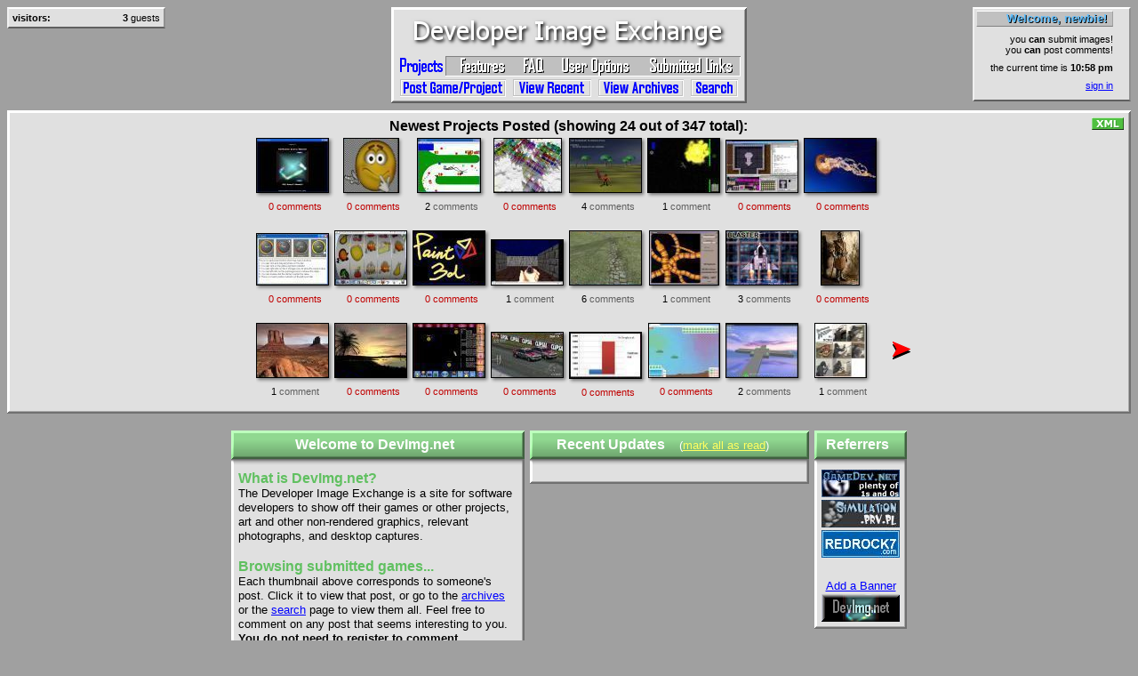

--- FILE ---
content_type: text/html
request_url: https://devimg.net/?Post=551
body_size: 79150
content:
<!DOCTYPE HTML PUBLIC "-//W3C//DTD HTML 4.01 Transitional//EN" "http://www.w3.org/TR/html4/loose.dtd">
<html dir="LTR" lang="en">
<head>
<Title>
DevImg.net - Developer Image Exchange</Title>

<Meta       Name            = "Description"
            Content         = "Free webhosting for software developers; upload your projects' screenshots and binaries.">
<Meta       Name            = "Keywords"
            Content         = "developer, developers, game, games, programmers, programming, C, C++, ASP, JavaScript, Java, Visual C++, VB, Visual Basic, HTML, HTM, screens, screenshots, screen, captures, gallery, exchange, web, website, personal, webpage, site, Ed, Resnick, Ed Resnick, EdResnick, Edward, Ballard, EBR, ER, Town, 3D, engine, Dragon, Curse, Dragon's Curse, 2D, sidescroller, sidescrolling, image, images, jpeg, jpg, jpgs, pics, pictures">

<style type="text/css">@import "css/Screenshots.css?27089"; </style>
<style type="text/css">@import "css/Menu.css?18958"; </style>

<script language="JavaScript">
<!--
			var NameChecked = false;
			var PassChecked = false;

function	ChangeNameCookie ( )
			{
				var	DateObject;
				var CookieString;
				var RName = document.getElementById( "RememberName" );

				DateObject = new Date( );
				DateObject.setTime( DateObject.getTime() + (365*24*60*60*1000) );

				if( NameChecked == true )
				{
					NameChecked = false;
					RName.className = "CheckboxNoOver";

					CookieString = "Login=0";
					CookieString += ";domain=.devimg.net;expires=" + DateObject.toGMTString( );
					document.cookie = CookieString;

					CookieString = "LoginName=;domain=.devimg.net;";
					document.cookie = CookieString;
				}
				else
				{
					NameChecked = true;
					RName.className = "CheckboxYesOver";

					CookieString = "Login=1;domain=.devimg.net;expires=" + DateObject.toGMTString( );
					document.cookie = CookieString;

					CookieString = "LoginName=-;domain=.devimg.net;expires=" + DateObject.toGMTString( );
					document.cookie = CookieString;
				}
			}

			var	AdBlockOn = 1;

			var ScreenX = 0;
			var ScreenY = 0;

			var	TempTime = new Date( );
			var StartPageLoad = TempTime.getTime( ) / 1000;

function	SaveWindowSize ( )
			{
				ScreenX = document.body.clientWidth;
				ScreenY = document.body.clientHeight;

				var ScreenDate = new Date( );
				ScreenDate.setTime( ScreenDate.getTime() + (10*365*24*60*60*1000) );
				var ScreenCookie = "Screen=" + ScreenX;
				ScreenCookie += "x" + ScreenY;
				ScreenCookie += ";domain=.devimg.net;expires=" + ScreenDate.toGMTString( );
				document.cookie = ScreenCookie;
			}


function	OverThumbnail ( N )
			{
				document.getElementById("ThumbBarLink" + N).style.zIndex = "3";
				document.getElementById("ThumbnailCommentCount" + N).style.zIndex = "2";
				document.getElementById("ThumbBar" + N).style.zIndex = "1";
				document.getElementById("Thumbnail" + N).style.display = "block";
			}

function	OutThumbnail ( N )
			{
				document.getElementById("ThumbBarLink" + N).style.zIndex = "0";
				document.getElementById("ThumbnailCommentCount" + N).style.zIndex = "0";
				document.getElementById("ThumbBar" + N).style.zIndex = "0";
				document.getElementById("Thumbnail" + N).style.display = "none";
			}

/*          This collapseable menu code couldn't have been written without Zek3vil's excellent
            sample code found here: http://www.codeproject.com/useritems/WindowsXPStyleMenu.asp
*/

function	Popup ( Title, W, H )
			{
				var Params;
				var X;
				var Y;
				var MaxW;
				var MaxH;

				if( window.innerWidth > 0 )
				{
				//	Mozilla
					MaxW = window.innerWidth;
					MaxH = window.innerHeight;
				}
				else
				{
				//	Internet Explorer
					MaxW = screen.width - 32;
					MaxH = screen.height - 128;
				}

				X = (screen.width / 2) - (W / 2);
				Y = (screen.height / 2) - (H / 2);

				Params  = "width=" + W + ", ";
				Params += "height=" + H + ", ";
				Params += "left=" + X + ", screenX=" + X + ", ";
				Params += "top=" + Y + ", screenY=" + Y + ", ";
				Params += "resizable=0, ";
				Params += "scrolling=1, ";
				Params += "scrollbars=1";

				window.open( "about:blank", Title, Params );
			}

function	ShowPost ( PostName, Seen )
            {
				document.getElementById("PostWindow").src = "ShowPost.html?Post=" + PostName.substring(4,7) + "&Seen=" + Seen;
            }

function	OverPost ( Img )
			{
				Img.style.borderColor = '#000000';
			}

function	OutPost ( Img, BorderColor )
			{
				Img.style.borderColor = BorderColor;
			}

function	ReadCookie ( Name )
			{
				var Pos = document.cookie.indexOf( Name + "=" );
				if( Pos < 0 )
					return "";

				var End = document.cookie.indexOf( ";", Pos );
				if( End < 0 )
					End = document.cookie.length;
				var Value = document.cookie.substr( Pos + Name.length + 1, End - Pos - Name.length - 1 );
				return unescape(Value);
			}

function	SaveCookie ( Name, Value )
			{
				var DateObject = new Date( );
				DateObject.setTime( DateObject.getTime() + (10*365*24*60*60*1000) );
				var CookieString = Name + "=" + escape(Value);
				CookieString += ";domain=.devimg.net;expires=" + DateObject.toGMTString( );
				document.cookie = CookieString;
			}

function	SaveText ( )
			{
			//	Sweeeeeet. Prevent the user from losing his post.
				var TextArea = document.getElementsByName("CommentText")[0];
				if( TextArea != null )
				{
					if( TextArea.value != '' && TextArea.value.length > 3 )
					{
						SaveCookie( "SavedTextID", "" );
						SaveCookie( "SavedText", TextArea.value );
					}
					else
					{
						var SavedID = ReadCookie( "SavedTextID" );
						if( SavedID == "" )
							SaveCookie( "SavedTextID", "0" );
					}
				}
			}

			
function	SetDateCookie ( )
			{
				var DateObject = new Date( 1763765912000 );
				var Difference = DateObject.getTimezoneOffset() * 60;
				document.cookie = "LocalTimeOffset=" + Difference + ";domain=.devimg.net;expires=Sat, 21 Nov 2026 22:58:32 +0000";
			}

function	GetMonth ( M )
			{
				if( M ==  0 )	return 'January';
				if( M ==  1 )	return 'February';
				if( M ==  2 )	return 'March';
				if( M ==  3 )	return 'April';
				if( M ==  4 )	return 'May';
				if( M ==  5 )	return 'June';
				if( M ==  6 )	return 'July';
				if( M ==  7 )	return 'August';
				if( M ==  8 )	return 'September';
				if( M ==  9 )	return 'October';
				if( M == 10 )	return 'November';
								return 'December';
			}

function	PrintDate ( Tag, Seconds )
			{
				var DateObject = new Date( Seconds * 1000 );
				var Day = DateObject.getDate( );
				var Month = GetMonth( DateObject.getMonth() );
				var Year = DateObject.getFullYear( );

				var DateString = Day + " " + Month + " " + Year;

				Tag.innerHTML = DateString;
				Tag.style.display = 'inline';
				Tag.title = '(all times and dates are relative to your local time zone)';
			}

function	PrintTime ( Tag, Seconds )
			{
				var DateObject = new Date( Seconds * 1000 );
				var Day = DateObject.getDate( );
				var Month = GetMonth( DateObject.getMonth() );
				var Year = DateObject.getFullYear( );
				var Hour = DateObject.getHours( );
				var Minute = DateObject.getMinutes( );

				var DateString = Day + " " + Month + " " + Year;

				if( Minute < 10 )
					Minute = "0" + Minute;

									if( Hour == 0 )
						DateString += " 12:" + Minute + " am";
					else if( Hour < 12 )
						DateString += " " + Hour + ":" + Minute + " am";
					else if( Hour == 12 )
						DateString += " 12:" + Minute + " pm";
					else
					{
						var Fix = Hour - 12;
						DateString += " " + Fix + ":" + Minute + " pm";
					}
				
				Tag.innerHTML = DateString;
				Tag.style.display = 'inline';
				Tag.title = '(all times and dates are relative to your local time zone)';
			}

function	PrintTimeOfDay ( Tag, Seconds )
			{
				var DateObject = new Date( Seconds * 1000 );
				var Hour = DateObject.getHours( );
				var Minute = DateObject.getMinutes( );

				if( Minute < 10 )
					Minute = "0" + Minute;
					
				var DateString = "";

									if( Hour == 0 )
						DateString = "12:" + Minute + " am";
					else if( Hour < 12 )
						DateString = Hour + ":" + Minute + " am";
					else if( Hour == 12 )
						DateString = "12:" + Minute + " pm";
					else
					{
						var Fix = Hour - 12;
						DateString = Fix + ":" + Minute + " pm";
					}
				
				Tag.innerHTML = DateString;
				Tag.style.display = 'inline';
				Tag.title = '(all times and dates are relative to your local time zone)';
			}

function	FixTimes ( )
			{
				var PrintTimes = document.body.getElementsByTagName( "FONT" );
				for( var N = 0; N < PrintTimes.length; N ++ )
				{
					if( PrintTimes[N].title == "Do_PrintDate" )
						PrintDate( PrintTimes[N], PrintTimes[N].innerHTML );
					else if( PrintTimes[N].title == "Do_PrintTime" )
						PrintTime( PrintTimes[N], PrintTimes[N].innerHTML );
					else if( PrintTimes[N].title == "Do_PrintTimeOfDay" )
						PrintTimeOfDay( PrintTimes[N], PrintTimes[N].innerHTML );
				}
			}
			///////////////////////////////////////////////////////////////////////////////////////////////////
// JAVASCRIPT E-MAIL ADDRESS ENCODING/DECODING by Edward 'CGameProgrammer' Resnick (Nov 17 2003)
// If you choose to use this code, or modify it, KEEP THIS COMMENT please.
// It's really simple, but I haven't heard of anyone doing it yet. Maybe it's because
// it requires JavaScript to work.
///////////////////////////////////////////////////////////////////////////////////////////////////
function	FixEMailAddress ( Tag, LastPart, FirstPart, ExtensionCode, ShowAddress )
			{
			//	Cool, huh? JavaScript to prevent e-mail spiders from working.

				var Actual = FirstPart + '@' + LastPart + '.';
				if( ExtensionCode == '1' )
					Actual += 'com';
				else if( ExtensionCode == '2' )
					Actual += 'net';
				else if( ExtensionCode == '3' )
					Actual += 'org';
				else if( ExtensionCode == '4' )
					Actual += 'edu';
				else
					Actual += ExtensionCode;

				Tag.href = 'mailto:' + Actual;
				Tag.title = Actual;

				if( ShowAddress == 1 )
					Tag.innerHTML = Actual;
			}

function	FixEMailAddresses ( )
			{
				var Addresses = document.getElementsByName( "EMailAddress" );
				for( var A = 0; A < Addresses.length; A ++ )
				{
					var Params = Addresses[A].title.split( ',' );
					FixEMailAddress( Addresses[A], Params[0], Params[1], Params[2], Params[3] );
				}
			}
///////////////////////////////////////////////////////////////////////////////////////////////////

			function Initialize ( )
			{
				SetDateCookie( );
				FixEMailAddresses( );

				FixTimes( );

				PostList = document.body.getElementsByTagName( "SPAN" );
				InputList = document.body.getElementsByTagName( "INPUT" );

				for( var N = 0; N < InputList.length; N ++ )
				{
					var Input = InputList[N];
					if( Input.name == "Name" )
					    Input.value = "";					else if( Input.name == "Password" )
					    Input.value = "";				}

									$Success = 0;
					var SavedID = ReadCookie( "SavedTextID" );
					if( SavedID == "" )
					{
					//	I AM GOD. HERE IS YOUR TEXT SIR.
						var SavedText = ReadCookie( "SavedText" );
						var TextArea = document.getElementsByName("CommentText")[0];
						if( TextArea != null )
							TextArea.value = SavedText;

					//	Now clear the saved-text cookie.
						SaveCookie( "SavedTextID", "0" );
					}
				
				var TempNow = new Date( );
				var ClientLoad = (TempNow.getTime() / 1000) - StartPageLoad;

				var PrintClient = document.getElementById( "PrintClientLoad" );
				PrintClient.innerHTML = ClientLoad.toFixed(2);

				var PrintLoad = document.getElementById( "PrintPageLoad" );
				var TotalLoadTime = parseFloat(PrintLoad.innerHTML) + ClientLoad;
				PrintLoad.innerHTML = TotalLoadTime.toFixed(2);
				PrintLoad.style.display = "inline";
				
								frames["SavePageLoadTime"].location.href = "SavePageLoadTime.html?AdBlock=" + AdBlockOn + "&Time=1763765912&Client=" + ClientLoad.toFixed(2) + PrintLoad.title;
							}

function	OverCheck ( ID )
			{
				var TD = document.getElementById( ID );
				if( TD.className == "CheckboxYes" )
					TD.className = "CheckboxYesOver";
				if( TD.className == "CheckboxNo" )
					TD.className = "CheckboxNoOver";
			}

function	OutCheck ( ID )
			{
				var TD = document.getElementById( ID );
				if( TD.className == "CheckboxYesOver" )
					TD.className = "CheckboxYes";
				if( TD.className == "CheckboxNoOver" )
					TD.className = "CheckboxNo";
			}

function	SetPage ( Page )
			{
				document.cookie = "Page=" + Page + "; domain=.devimg.net; expires=0";
			}

						var OpenCategory = 0;
			
function	OverCat ( Anchor, ID )
			{
				if( OpenCategory != ID )
					Anchor.className = "Cat_" + ID + "_On";
			}

function	OutCat ( Anchor, ID )
			{
				if( OpenCategory != ID )
					Anchor.className = "Cat_" + ID + "_Off";
			}

function	OpenCat ( Anchor, ID )
			{
				if( OpenCategory != ID )
				{
					Anchor.className = "Cat_" + ID + "_Open";
					document.getElementById("Cat_" + OpenCategory).className = "Cat_" + OpenCategory + "_Off";
					document.getElementById("Submenu_" + OpenCategory).style.display = 'none';
					document.getElementById("Submenu_" + ID).style.display = 'block';

					OpenCategory = ID;
				}
			}

function	OpenMenu ( ID )
			{
				if( MenuTimer[ID] != null )
					clearTimeout( MenuTimer[ID] );

				document.getElementById("Ftr_" + ID).className = "Ftr_" + ID + "_Open";
				document.getElementById("Menu_" + ID).style.display = 'block';

				if( ID != 0 )	CloseMenu( 0 );
				if( ID != 1 )	CloseMenu( 1 );
				if( ID != 2 )	CloseMenu( 2 );
			}

			var MenuTimer = new Array( 3 );
			MenuTimer[0] = null;
			MenuTimer[1] = null;
			MenuTimer[2] = null;

function	TimeMenu ( ID )
			{
				MenuTimer[ID] = setTimeout( "CloseMenu(" + ID + ")", 100 );
			}

function	KeepMenu ( ID )
			{
				clearTimeout( MenuTimer[ID] );
			}

function	CloseMenu ( ID )
			{
				document.getElementById("Ftr_" + ID).className = "Ftr_" + ID + "_Closed";
				document.getElementById("Menu_" + ID).style.display = 'none';
			}
//-->
</Script>
</Head>

<noscript>
<h2>Your browser does not have JavaScript enabled. You'll have greatly limited functionality until you enable JavaScript.</h2>
</noscript>

<Body onLoad="Initialize()" onUnload="SaveText()" onResize="SaveWindowSize()" MarginWidth="0" MarginHeight="0" TopMargin="0" LeftMargin="0">



<script language="JavaScript">
<!--
SaveWindowSize( );
//-->
</script>

<Table      id				= "UberTable"
			Border          = 0
            CellSpacing     = 0
            CellPadding     = 0
            Width           = 100%>
<TR>

<!-- BEGIN MENU -->

<td>
<center>

<table border="0" cellspacing="0" cellpadding="0" width="100%">
<tr height="116">
<td width="8"></td>
<td width="178" align="left" valign="top">
	<table border="0" cellspacing="0" cellpadding="0">
		<tr height="8">
		<td></td>
		</tr>
	</table>
	
	<table cellspacing="0" cellpadding="4" class="GenericWindow" style="border-width:2px; font-size:8pt">

		<tr>
		<td class="DesktopText" align="left" valign="top" style="font-weight:bold" width="40">
		visitors:
		</td>
		<td width="8"></td>
		<td class="DesktopText" align="right" valign="top" width="106">
		<div style="width:106px; overflow:hidden; text-align:right">
					<b>3</b> guests				
		</div>
		</td></tr>

	</table>
</td>

<td align="center" valign="bottom">
<div class="Menu">

	
	<a class="MenuTop" href="./" title="Go to the main index and view recently submitted images." alt="Developer Image Exchange"></a>

	<div class="MenuCats">
		<div class="Cat_Left"></div>
		<div class="Cat_0_Open" id="Cat_0" onmouseover="OverCat(this, 0)" onmouseout="OutCat(this, 0)" onmousedown="OpenCat(this, 0)" title="Upload games or other programs you've written, view recently submitted posts, etc."></div>
		<div class="Cat_Sep_0"></div>
		<div class="Cat_1_Off" id="Cat_1" onmouseover="OverCat(this, 1)" onmouseout="OutCat(this, 1)" onmousedown="OpenCat(this, 1)" title="Read recently posted news and articles, or view recent discussions."></div>
		<div class="Cat_Sep_1"></div>
		<div class="Cat_2_Off" id="Cat_2" onmouseover="OverCat(this, 2)" onmouseout="OutCat(this, 2)" onmousedown="OpenCat(this, 2)" title="Read the FAQ or ask a question."></div>
		<div class="Cat_Sep_2"></div>
		<div class="Cat_3_Off" id="Cat_3" onmouseover="OverCat(this, 3)" onmouseout="OutCat(this, 3)" onmousedown="OpenCat(this, 3)" title="View the profiles of registered users, or register yourself."></div>
		<div class="Cat_Sep_3"></div>
		<div class="Cat_4_Off" id="Cat_4" onmouseover="OverCat(this, 4)" onmouseout="OutCat(this, 4)" onmousedown="OpenCat(this, 4)" title="View submitted links, submit your own link(s), or link to DevImg.net."></div>
		<div class="Cat_Right"></div>
	</div>

	<div id="Submenu_0" class="MenuButtons" >
		<div class="MenuButton_L"></div>
		<a class="Img_0" href="Post.html" title="Upload screenshots and demos of programs you've written, or artwork, desktop captures, etc."></a>
		<a class="Img_1" href="./" title="Go to the main index and view recently submitted posts."></a>
		<a class="Img_2" href="Archives.html" title="View thumbnails of all submitted posts."></a>
		<a class="Img_3" href="Search.html" title="Search all posts and comments for keywords or authors." rel="nofollow"></a>
		<div class="MenuButton_R"></div>
	</div>

	<div id="Submenu_1" class="MenuButtons" style="display:none">
		<div class="MenuButton_L"></div>

		<div id="Ftr_0" class="Ftr_0_Closed" onmouseover="OpenMenu(0)" onmouseout="TimeMenu(0)"></div>
		<div id="Menu_0" class="PulldownMenu" onmouseover="KeepMenu(0)" onmouseout="TimeMenu(0)">
			<a class="PulldownMenuLink" href="./?View=560" title="Click to view">Sorry about all the spam</a><br><a class="PulldownMenuLink" href="./?View=542" title="Click to view">Dead?</a><br><a class="PulldownMenuLink" href="./?View=506" title="Click to view">Gauntlet Operating System</a><br><a class="PulldownMenuLink" href="./?View=466" title="Click to view">2007 Pascal Game Development Competition under w</a><br><a class="PulldownMenuLink" href="./?View=450" title="Click to view">Sorry about all the delays! They're over now.</a><br><a class="PulldownMenuLink" href="./?View=427" title="Click to view">DEVIMG NEWS: Website restored (sort of)</a><br><a class="PulldownMenuLink" href="./?View=194" title="Click to view">Site Updates and Feedback</a><br><a class="PulldownMenuLink" href="./?View=413" title="Click to view">International Game Design Competition</a><br><a class="PulldownMenuLink" href="./?View=239" title="Click to view">Triangle-Triangle Collision Demo</a><br><a class="PulldownMenuLink" href="./?View=223" title="Click to view">Fun little script</a><br>			<br>
			<center>
			<a href="Post.html?Category=4" class="PulldownMenuPost" title="Submit news or an announcement.">
				Submit News
			</a>
			</center>
		</div>

		<div id="Ftr_1" class="Ftr_1_Closed" onmouseover="OpenMenu(1)" onmouseout="TimeMenu(1)"></div>
		<div id="Menu_1" class="PulldownMenu" onmouseover="KeepMenu(1)" onmouseout="TimeMenu(1)">
			<a class="PulldownMenuLink" href="./?View=548" title="Click to view">Global Game Jam</a><br><a class="PulldownMenuLink" href="./?View=243" title="Click to view">Triangle-Triangle Collision (Part 1: Overview)</a><br>			<br>
			<center>
			<a href="Post.html?Category=6" class="PulldownMenuPost" title="Submit an article or tutorial.">
				Submit an Article
			</a>
			</center>
		</div>

		<div id="Ftr_2" class="Ftr_2_Closed" onmouseover="OpenMenu(2)" onmouseout="TimeMenu(2)"></div>
		<div id="Menu_2" class="PulldownMenu" onmouseover="KeepMenu(2)" onmouseout="TimeMenu(2)">
			<a class="PulldownMenuLink" href="./?View=197" title="Click to view">General Discussion</a><br>			<br>
			<center>
			<a href="Post.html?Category=5" class="PulldownMenuPost" title="Create a new discussion thread.">
				Create New Discussion
			</a>
			</center>
		</div>

		<div class="MenuButton_R"></div>
	</div>

	<div id="Submenu_2" class="MenuButtons" style="display:none">
		<div class="MenuButton_L"></div>
		<a class="FAQ_0" href="FAQ.html" title="Theoretically Asked Questions"></a>
		<a class="FAQ_1" href="Ask.html" title="Ask the webmaster a question (may be added to the FAQ)."></a>
		<div class="MenuButton_R"></div>
	</div>

	<div id="Submenu_3" class="MenuButtons" style="display:none">
		<div class="MenuButton_L"></div>
		<a class="Usr_0" href="Users.html?Action=Browse" title="Browse the profiles of the 266 registered users." rel="nofollow"></a>
		<a class="Usr_1" href="Users.html?Action=Create" title="Create a profile to let the community learn about you." rel="nofollow"></a>
		<a class="Usr_2" href="Users.html?Action=Edit" title="Edit your profile if you've already created one." rel="nofollow"></a>
		<div class="MenuButton_R"></div>
	</div>

	<div id="Submenu_4" class="MenuButtons" style="display:none">
		<div class="MenuButton_L"></div>
		<a class="Lnk_0" href="Links.html" title="66 links have been posted by this site's visitors."></a>
		<a class="Lnk_1" href="NewLink.html" title="Post your favorite links or advertise your own website." rel="nofollow"></a>
		<a class="Lnk_2" href="LinkTo.html?Highlight=Banner" title="Instructions on submitting banner links." rel="nofollow"></a>
		<a class="Lnk_3" href="LinkTo.html" title="Instructions on linking to this site or to a specific post." rel="nofollow"></a>
		<div class="MenuButton_R"></div>
	</div>

	<div class="MenuBottom">
		<div class="MenuBottom_L"></div>
		<div class="MenuBottom_M"></div>
		<div class="MenuBottom_R"></div>
	</div>

</div>
</td>

<td width="178" align="right" valign="top">
	<table border="0" cellspacing="0" cellpadding="0">
		<tr height="8">
		<td></td>
		</tr>
	</table>

	
		<table cellspacing="0" cellpadding="2" class="GenericWindow" style="border-width:2px; font-size:8pt">

			<tr><td>
			<table border="0" cellspacing="0" cellpadding="0">

				<tr valign="bottom">
				<td width="154" align="right">
					<div class="NotSignedInBox">
						<div class=   "SignInShadow">Welcome, newbie!</div>
						<div class="NotSignedInText">Welcome, newbie!</div>
					</div>
				</td>
				<td width="4"></td>
				<td width="12"></td>
				</tr>

				<tr height="8">
				<td></td>
				<td></td>
				<td></td>
				</tr>

				<tr valign="bottom">
				<td width="154" align="right" class="BGColor" style="font-size:8pt">
				you <b>can</b> submit images!
				</td>
				<td width="4"></td>
				<td width="12"></td>
				</tr>

				<tr valign="bottom">
				<td width="154" align="right" class="BGColor" style="font-size:8pt">
				you <b>can</b> post comments!
				</td>
				<td width="4"></td>
				<td width="12"></td>
				</tr>

				<tr height="8">
				<td></td>
				<td></td>
				<td></td>
				</tr>

				<tr valign="bottom">
				<td width="154" align="right" class="BGColor" style="font-size:8pt">
									the current time is <b><font name="Do_PrintTimeOfDay" title="Do_PrintTimeOfDay" style="display:none">1763765912</font></b>
								</td>
				<td width="4"></td>
				<td width="12"></td>
				</tr>

				<tr height="8">
				<td></td>
				<td></td>
				<td></td>
				</tr>
				
				<tr valign="bottom">
				<td width="154" align="right" class="BGColor" style="font-size:8pt">
				<a href="SignIn.html" rel="nofollow" target="SignIn" title="Log in, even if you aren't yet registered." onClick="Popup('SignIn',480,200)">sign in</a>
				</td>
				<td width="4"></td>
				<td width="12"></td>
				</tr>

				<tr height="8">
				<td></td>
				<td></td>
				<td></td>
				</tr>
			
			</table>
			</td></tr>

		</table>

	</td>

<td width="8"></td>
</tr>
<tr height="8"><td></td><td></td><td></td></tr>
</table>

<!-- END DON'T SHOW INSTRUCTIONS -->

</center>
</td>

<!-- END MENU -->
</TR>

<TR>
<TD>

<table id="ThumbnailBar" border="0" cellspacing="0" cellpadding="0" width="100%">
	<colgroup><col width="8"><col width="8"><col><col width="8"><col width="8">

	<tr align="center" height="8">
	<td></td>
	<td class="RootPage_BorderTL"></td>
	<td class="RootPage_BorderT"></td>
	<td class="RootPage_BorderTR"></td>
	<td></td>
	</tr>

	<tr>
	<td></td>
	<td class="RootPage_BorderL"></td>
	<td class="BGColor" valign="top">
	<table align="center" valign="top" border="0" cellspacing="0" cellpadding="0">
		<colgroup><col width="40"><col><col width="40">
		<tr>
		<td></td>
		<td class="ThumbBarHeader" align="center" width="100%" valign="bottom">
				Newest Projects Posted (showing 24 out of 347 total):
				</td>
		<td align="right" valign="top">
		<a href="xml.html" title="XML/RSS 2.0 feed, listing the 10 most recent posts"><img src="graphics/xml.png" border="0"></a>
		</td>
		</tr>

		<tr height="4"><td colspan="3"></td></tr>

		<tr height="94">
		<td colspan="3" valign="top">
		<table align="center" valign="top" border="0" cellspacing="0" cellpadding="0">
					<tr valign="top" height="104">
							<td width="32" height="104">&nbsp;</td>
						
<td width="88" align="center" valign="top" class="ThumbBarText"><div style="position:absolute; display:none" id="Thumbnail0"><div class="ThumbnailBarTooltip"><div style="width:88px; height:14px; overflow:hidden"><nobr><span class="ThumbBarNumber">Bouncing Ball Game</span></nobr></div><div style="height:70px">&nbsp;</div><div><br><nobr><span class="ThumbBarNumber">1</span> image</nobr></div></div></div><table border="0" cellspacing="0" cellpadding="0" width="88"><colgroup><col width="82"><col width="6"><tr height="62"><td height="62" align="left" valign="top"><div style="position:absolute; width:82px; height:62px"><div id="ThumbBar0" style="position:relative; z-index:0; border-width:1px; border-style:solid; border-color:black; width:80px; height:60px; background-image:url(graphics/ThumbnailsPage_0008.jpg?1336236322); background-repeat: no-repeat; background-position: -400px -420px"><a style="background-image:none; position:relative; z-index:0" id="ThumbBarLink0" onClick="SetPage(1)" href="?Post=573"><img class="ThumbBarImage" alt="Bouncing Ball Game" width="80" height="60" src="graphics/Transparent.gif" onmouseover="OverThumbnail('0')" onmouseout="OutThumbnail('0')"></a></div></div></td><td><table border="0" cellspacing="0" cellpadding="0"><tr height="5"><td class="RootPage_ThumbShadowTR"></td></tr><tr height="57"><td class="RootPage_ThumbShadowR"></td></tr></table></td></tr></table><table border="0" cellspacing="0" cellpadding="0" width="88"><colgroup><col width="5"><col width="75"><col width="8"><tr height="6"><td class="RootPage_ThumbShadowBL"></td><td class="RootPage_ThumbShadowB"></td><td class="RootPage_ThumbShadowBR"></td></tr></table><div id="ThumbnailCommentCount0" style="position:relative; z-index:0; text-align:center; width:88px; height:15px; overflow:hidden"><span class="ThumbBarNoComments">0 comments</span></div></td>
<td width="69.525423728814" align="center" valign="top" class="ThumbBarText"><div style="position:absolute; display:none" id="Thumbnail1"><div class="ThumbnailBarTooltip"><div style="width:88px; height:14px; overflow:hidden"><nobr><span class="ThumbBarNumber">reversi game</span></nobr></div><div style="height:70px">&nbsp;</div><div><br><nobr><span class="ThumbBarNumber">1</span> image</nobr></div></div></div><table border="0" cellspacing="0" cellpadding="0" width="69.525423728814"><colgroup><col width="63.525423728814"><col width="6"><tr height="62"><td height="62" align="left" valign="top"><div style="position:absolute; width:63.525423728814px; height:62px"><div id="ThumbBar1" style="position:relative; z-index:0; border-width:1px; border-style:solid; border-color:black; width:61.525423728814px; height:60px; background-image:url(graphics/ThumbnailsPage_0008.jpg?1336236322); background-repeat: no-repeat; background-position: -320px -420px"><a style="background-image:none; position:relative; z-index:0" id="ThumbBarLink1" onClick="SetPage(1)" href="?Post=572"><img class="ThumbBarImage" alt="reversi game" width="61.525423728814" height="60" src="graphics/Transparent.gif" onmouseover="OverThumbnail('1')" onmouseout="OutThumbnail('1')"></a></div></div></td><td><table border="0" cellspacing="0" cellpadding="0"><tr height="5"><td class="RootPage_ThumbShadowTR"></td></tr><tr height="57"><td class="RootPage_ThumbShadowR"></td></tr></table></td></tr></table><table border="0" cellspacing="0" cellpadding="0" width="69.525423728814"><colgroup><col width="5"><col width="56.525423728814"><col width="8"><tr height="6"><td class="RootPage_ThumbShadowBL"></td><td class="RootPage_ThumbShadowB"></td><td class="RootPage_ThumbShadowBR"></td></tr></table><div id="ThumbnailCommentCount1" style="position:relative; z-index:0; text-align:center; width:69.525423728814px; height:15px; overflow:hidden"><span class="ThumbBarNoComments">0 comments</span></div></td>
<td width="78" align="center" valign="top" class="ThumbBarText"><div style="position:absolute; display:none" id="Thumbnail2"><div class="ThumbnailBarTooltip"><div style="width:88px; height:14px; overflow:hidden"><nobr><span class="ThumbBarNumber">Flash Car Game</span></nobr></div><div style="height:70px">&nbsp;</div><div><br><nobr><span class="ThumbBarNumber">1</span> image</nobr></div></div></div><table border="0" cellspacing="0" cellpadding="0" width="78"><colgroup><col width="72"><col width="6"><tr height="62"><td height="62" align="left" valign="top"><div style="position:absolute; width:72px; height:62px"><div id="ThumbBar2" style="position:relative; z-index:0; border-width:1px; border-style:solid; border-color:black; width:70px; height:60px; background-image:url(graphics/ThumbnailsPage_0008.jpg?1336236322); background-repeat: no-repeat; background-position: -240px -420px"><a style="background-image:none; position:relative; z-index:0" id="ThumbBarLink2" onClick="SetPage(1)" href="?Post=571"><img class="ThumbBarImage" alt="Flash Car Game" width="70" height="60" src="graphics/Transparent.gif" onmouseover="OverThumbnail('2')" onmouseout="OutThumbnail('2')"></a></div></div></td><td><table border="0" cellspacing="0" cellpadding="0"><tr height="5"><td class="RootPage_ThumbShadowTR"></td></tr><tr height="57"><td class="RootPage_ThumbShadowR"></td></tr></table></td></tr></table><table border="0" cellspacing="0" cellpadding="0" width="78"><colgroup><col width="5"><col width="65"><col width="8"><tr height="6"><td class="RootPage_ThumbShadowBL"></td><td class="RootPage_ThumbShadowB"></td><td class="RootPage_ThumbShadowBR"></td></tr></table><div id="ThumbnailCommentCount2" style="position:relative; z-index:0; text-align:center; width:78px; height:15px; overflow:hidden"><span class="ThumbBarNumber">2</span> comments</div></td>
<td width="83" align="center" valign="top" class="ThumbBarText"><div style="position:absolute; display:none" id="Thumbnail3"><div class="ThumbnailBarTooltip"><div style="width:88px; height:14px; overflow:hidden"><nobr><span class="ThumbBarNumber">real time global</span></nobr></div><div style="height:70px">&nbsp;</div><div><br><nobr><span class="ThumbBarNumber">4</span> images</nobr></div></div></div><table border="0" cellspacing="0" cellpadding="0" width="83"><colgroup><col width="77"><col width="6"><tr height="62"><td height="62" align="left" valign="top"><div style="position:absolute; width:77px; height:62px"><div id="ThumbBar3" style="position:relative; z-index:0; border-width:1px; border-style:solid; border-color:black; width:75px; height:60px; background-image:url(graphics/ThumbnailsPage_0008.jpg?1336236322); background-repeat: no-repeat; background-position: -160px -420px"><a style="background-image:none; position:relative; z-index:0" id="ThumbBarLink3" onClick="SetPage(1)" href="?Post=570"><img class="ThumbBarImage" alt="real time global" width="75" height="60" src="graphics/Transparent.gif" onmouseover="OverThumbnail('3')" onmouseout="OutThumbnail('3')"></a></div></div></td><td><table border="0" cellspacing="0" cellpadding="0"><tr height="5"><td class="RootPage_ThumbShadowTR"></td></tr><tr height="57"><td class="RootPage_ThumbShadowR"></td></tr></table></td></tr></table><table border="0" cellspacing="0" cellpadding="0" width="83"><colgroup><col width="5"><col width="70"><col width="8"><tr height="6"><td class="RootPage_ThumbShadowBL"></td><td class="RootPage_ThumbShadowB"></td><td class="RootPage_ThumbShadowBR"></td></tr></table><div id="ThumbnailCommentCount3" style="position:relative; z-index:0; text-align:center; width:83px; height:15px; overflow:hidden"><span class="ThumbBarNoComments">0 comments</span></div></td>
<td width="88" align="center" valign="top" class="ThumbBarText"><div style="position:absolute; display:none" id="Thumbnail4"><div class="ThumbnailBarTooltip"><div style="width:88px; height:14px; overflow:hidden"><nobr><span class="ThumbBarNumber">The BlackSmith: The Adventure of Flavio</span></nobr></div><div style="height:70px">&nbsp;</div><div><br><nobr><span class="ThumbBarNumber">2</span> images</nobr></div></div></div><table border="0" cellspacing="0" cellpadding="0" width="88"><colgroup><col width="82"><col width="6"><tr height="62"><td height="62" align="left" valign="top"><div style="position:absolute; width:82px; height:62px"><div id="ThumbBar4" style="position:relative; z-index:0; border-width:1px; border-style:solid; border-color:black; width:80px; height:60px; background-image:url(graphics/ThumbnailsPage_0008.jpg?1336236322); background-repeat: no-repeat; background-position: -80px -420px"><a style="background-image:none; position:relative; z-index:0" id="ThumbBarLink4" onClick="SetPage(1)" href="?Post=569"><img class="ThumbBarImage" alt="The BlackSmith: The Adventure of Flavio" width="80" height="60" src="graphics/Transparent.gif" onmouseover="OverThumbnail('4')" onmouseout="OutThumbnail('4')"></a></div></div></td><td><table border="0" cellspacing="0" cellpadding="0"><tr height="5"><td class="RootPage_ThumbShadowTR"></td></tr><tr height="57"><td class="RootPage_ThumbShadowR"></td></tr></table></td></tr></table><table border="0" cellspacing="0" cellpadding="0" width="88"><colgroup><col width="5"><col width="75"><col width="8"><tr height="6"><td class="RootPage_ThumbShadowBL"></td><td class="RootPage_ThumbShadowB"></td><td class="RootPage_ThumbShadowBR"></td></tr></table><div id="ThumbnailCommentCount4" style="position:relative; z-index:0; text-align:center; width:88px; height:15px; overflow:hidden"><span class="ThumbBarNumber">4</span> comments</div></td>
<td width="88" align="center" valign="top" class="ThumbBarText"><div style="position:absolute; display:none" id="Thumbnail5"><div class="ThumbnailBarTooltip"><div style="width:88px; height:14px; overflow:hidden"><nobr><span class="ThumbBarNumber">Space Scrub</span></nobr></div><div style="height:70px">&nbsp;</div><div><br><nobr><span class="ThumbBarNumber">4</span> images</nobr></div></div></div><table border="0" cellspacing="0" cellpadding="0" width="88"><colgroup><col width="82"><col width="6"><tr height="62"><td height="62" align="left" valign="top"><div style="position:absolute; width:82px; height:62px"><div id="ThumbBar5" style="position:relative; z-index:0; border-width:1px; border-style:solid; border-color:black; width:80px; height:60px; background-image:url(graphics/ThumbnailsPage_0008.jpg?1336236322); background-repeat: no-repeat; background-position: 0px -420px"><a style="background-image:none; position:relative; z-index:0" id="ThumbBarLink5" onClick="SetPage(1)" href="?Post=568"><img class="ThumbBarImage" alt="Space Scrub" width="80" height="60" src="graphics/Transparent.gif" onmouseover="OverThumbnail('5')" onmouseout="OutThumbnail('5')"></a></div></div></td><td><table border="0" cellspacing="0" cellpadding="0"><tr height="5"><td class="RootPage_ThumbShadowTR"></td></tr><tr height="57"><td class="RootPage_ThumbShadowR"></td></tr></table></td></tr></table><table border="0" cellspacing="0" cellpadding="0" width="88"><colgroup><col width="5"><col width="75"><col width="8"><tr height="6"><td class="RootPage_ThumbShadowBL"></td><td class="RootPage_ThumbShadowB"></td><td class="RootPage_ThumbShadowBR"></td></tr></table><div id="ThumbnailCommentCount5" style="position:relative; z-index:0; text-align:center; width:88px; height:15px; overflow:hidden"><span class="ThumbBarNumber">1</span> comment</div></td>
<td width="88" align="center" valign="top" class="ThumbBarText"><div style="position:absolute; display:none" id="Thumbnail6"><div class="ThumbnailBarTooltip"><div style="width:88px; height:14px; overflow:hidden"><nobr><span class="ThumbBarNumber">Blaster's Map and Script Editor</span></nobr></div><div style="height:70px">&nbsp;</div><div><br><nobr><span class="ThumbBarNumber">1</span> image</nobr></div></div></div><table border="0" cellspacing="0" cellpadding="0" width="88"><colgroup><col width="82"><col width="6"><tr height="2"><td colspan="2"></td></tr><tr height="60"><td height="60" align="left" valign="top"><div style="position:absolute; width:82px; height:60px"><div id="ThumbBar6" style="position:relative; z-index:0; border-width:1px; border-style:solid; border-color:black; width:80px; height:58px; background-image:url(graphics/ThumbnailsPage_0008.jpg?1336236322); background-repeat: no-repeat; background-position: -560px -360px"><a style="background-image:none; position:relative; z-index:0" id="ThumbBarLink6" onClick="SetPage(1)" href="?Post=567"><img class="ThumbBarImage" alt="Blaster's Map and Script Editor" width="80" height="58" src="graphics/Transparent.gif" onmouseover="OverThumbnail('6')" onmouseout="OutThumbnail('6')"></a></div></div></td><td><table border="0" cellspacing="0" cellpadding="0"><tr height="5"><td class="RootPage_ThumbShadowTR"></td></tr><tr height="55"><td class="RootPage_ThumbShadowR"></td></tr></table></td></tr></table><table border="0" cellspacing="0" cellpadding="0" width="88"><colgroup><col width="5"><col width="75"><col width="8"><tr height="6"><td class="RootPage_ThumbShadowBL"></td><td class="RootPage_ThumbShadowB"></td><td class="RootPage_ThumbShadowBR"></td></tr></table><div id="ThumbnailCommentCount6" style="position:relative; z-index:0; text-align:center; width:88px; height:15px; overflow:hidden"><span class="ThumbBarNoComments">0 comments</span></div></td>
<td width="88" align="center" valign="top" class="ThumbBarText"><div style="position:absolute; display:none" id="Thumbnail7"><div class="ThumbnailBarTooltip"><div style="width:88px; height:14px; overflow:hidden"><nobr><span class="ThumbBarNumber">So..in</span></nobr></div><div style="height:70px">&nbsp;</div><div><br><nobr><span class="ThumbBarNumber">1</span> image</nobr></div></div></div><table border="0" cellspacing="0" cellpadding="0" width="88"><colgroup><col width="82"><col width="6"><tr height="62"><td height="62" align="left" valign="top"><div style="position:absolute; width:82px; height:62px"><div id="ThumbBar7" style="position:relative; z-index:0; border-width:1px; border-style:solid; border-color:black; width:80px; height:60px; background-image:url(graphics/ThumbnailsPage_0008.jpg?1336236322); background-repeat: no-repeat; background-position: -480px -360px"><a style="background-image:none; position:relative; z-index:0" id="ThumbBarLink7" onClick="SetPage(1)" href="?Post=566"><img class="ThumbBarImage" alt="So..in" width="80" height="60" src="graphics/Transparent.gif" onmouseover="OverThumbnail('7')" onmouseout="OutThumbnail('7')"></a></div></div></td><td><table border="0" cellspacing="0" cellpadding="0"><tr height="5"><td class="RootPage_ThumbShadowTR"></td></tr><tr height="57"><td class="RootPage_ThumbShadowR"></td></tr></table></td></tr></table><table border="0" cellspacing="0" cellpadding="0" width="88"><colgroup><col width="5"><col width="75"><col width="8"><tr height="6"><td class="RootPage_ThumbShadowBL"></td><td class="RootPage_ThumbShadowB"></td><td class="RootPage_ThumbShadowBR"></td></tr></table><div id="ThumbnailCommentCount7" style="position:relative; z-index:0; text-align:center; width:88px; height:15px; overflow:hidden"><span class="ThumbBarNoComments">0 comments</span></div></td>							<td></td>
						</tr>
					<tr valign="top" height="104">
							<td width="32" height="104">&nbsp;</td>
						
<td width="88" align="center" valign="top" class="ThumbBarText"><div style="position:absolute; display:none" id="Thumbnail8"><div class="ThumbnailBarTooltip"><div style="width:88px; height:14px; overflow:hidden"><nobr><span class="ThumbBarNumber">Alpha-Dial</span></nobr></div><div style="height:70px">&nbsp;</div><div><br><nobr><span class="ThumbBarNumber">1</span> image</nobr></div></div></div><table border="0" cellspacing="0" cellpadding="0" width="88"><colgroup><col width="82"><col width="6"><tr height="3"><td colspan="2"></td></tr><tr height="59"><td height="59" align="left" valign="top"><div style="position:absolute; width:82px; height:59px"><div id="ThumbBar8" style="position:relative; z-index:0; border-width:1px; border-style:solid; border-color:black; width:80px; height:57px; background-image:url(graphics/ThumbnailsPage_0008.jpg?1336236322); background-repeat: no-repeat; background-position: -400px -360px"><a style="background-image:none; position:relative; z-index:0" id="ThumbBarLink8" onClick="SetPage(2)" href="?Post=565"><img class="ThumbBarImage" alt="Alpha-Dial" width="80" height="57" src="graphics/Transparent.gif" onmouseover="OverThumbnail('8')" onmouseout="OutThumbnail('8')"></a></div></div></td><td><table border="0" cellspacing="0" cellpadding="0"><tr height="5"><td class="RootPage_ThumbShadowTR"></td></tr><tr height="54"><td class="RootPage_ThumbShadowR"></td></tr></table></td></tr></table><table border="0" cellspacing="0" cellpadding="0" width="88"><colgroup><col width="5"><col width="75"><col width="8"><tr height="6"><td class="RootPage_ThumbShadowBL"></td><td class="RootPage_ThumbShadowB"></td><td class="RootPage_ThumbShadowBR"></td></tr></table><div id="ThumbnailCommentCount8" style="position:relative; z-index:0; text-align:center; width:88px; height:15px; overflow:hidden"><span class="ThumbBarNoComments">0 comments</span></div></td>
<td width="88" align="center" valign="top" class="ThumbBarText"><div style="position:absolute; display:none" id="Thumbnail9"><div class="ThumbnailBarTooltip"><div style="width:88px; height:14px; overflow:hidden"><nobr><span class="ThumbBarNumber">slot mac</span></nobr></div><div style="height:70px">&nbsp;</div><div><br><nobr><span class="ThumbBarNumber">1</span> image</nobr></div></div></div><table border="0" cellspacing="0" cellpadding="0" width="88"><colgroup><col width="82"><col width="6"><tr height="62"><td height="62" align="left" valign="top"><div style="position:absolute; width:82px; height:62px"><div id="ThumbBar9" style="position:relative; z-index:0; border-width:1px; border-style:solid; border-color:black; width:80px; height:60px; background-image:url(graphics/ThumbnailsPage_0008.jpg?1336236322); background-repeat: no-repeat; background-position: -320px -360px"><a style="background-image:none; position:relative; z-index:0" id="ThumbBarLink9" onClick="SetPage(2)" href="?Post=564"><img class="ThumbBarImage" alt="slot mac" width="80" height="60" src="graphics/Transparent.gif" onmouseover="OverThumbnail('9')" onmouseout="OutThumbnail('9')"></a></div></div></td><td><table border="0" cellspacing="0" cellpadding="0"><tr height="5"><td class="RootPage_ThumbShadowTR"></td></tr><tr height="57"><td class="RootPage_ThumbShadowR"></td></tr></table></td></tr></table><table border="0" cellspacing="0" cellpadding="0" width="88"><colgroup><col width="5"><col width="75"><col width="8"><tr height="6"><td class="RootPage_ThumbShadowBL"></td><td class="RootPage_ThumbShadowB"></td><td class="RootPage_ThumbShadowBR"></td></tr></table><div id="ThumbnailCommentCount9" style="position:relative; z-index:0; text-align:center; width:88px; height:15px; overflow:hidden"><span class="ThumbBarNoComments">0 comments</span></div></td>
<td width="88" align="center" valign="top" class="ThumbBarText"><div style="position:absolute; display:none" id="Thumbnail10"><div class="ThumbnailBarTooltip"><div style="width:88px; height:14px; overflow:hidden"><nobr><span class="ThumbBarNumber">Goo Paint</span></nobr></div><div style="height:70px">&nbsp;</div><div><br><nobr><span class="ThumbBarNumber">3</span> images</nobr></div></div></div><table border="0" cellspacing="0" cellpadding="0" width="88"><colgroup><col width="82"><col width="6"><tr height="62"><td height="62" align="left" valign="top"><div style="position:absolute; width:82px; height:62px"><div id="ThumbBar10" style="position:relative; z-index:0; border-width:1px; border-style:solid; border-color:black; width:80px; height:60px; background-image:url(graphics/ThumbnailsPage_0008.jpg?1336236322); background-repeat: no-repeat; background-position: -240px -360px"><a style="background-image:none; position:relative; z-index:0" id="ThumbBarLink10" onClick="SetPage(2)" href="?Post=563"><img class="ThumbBarImage" alt="Goo Paint" width="80" height="60" src="graphics/Transparent.gif" onmouseover="OverThumbnail('10')" onmouseout="OutThumbnail('10')"></a></div></div></td><td><table border="0" cellspacing="0" cellpadding="0"><tr height="5"><td class="RootPage_ThumbShadowTR"></td></tr><tr height="57"><td class="RootPage_ThumbShadowR"></td></tr></table></td></tr></table><table border="0" cellspacing="0" cellpadding="0" width="88"><colgroup><col width="5"><col width="75"><col width="8"><tr height="6"><td class="RootPage_ThumbShadowBL"></td><td class="RootPage_ThumbShadowB"></td><td class="RootPage_ThumbShadowBR"></td></tr></table><div id="ThumbnailCommentCount10" style="position:relative; z-index:0; text-align:center; width:88px; height:15px; overflow:hidden"><span class="ThumbBarNoComments">0 comments</span></div></td>
<td width="88" align="center" valign="top" class="ThumbBarText"><div style="position:absolute; display:none" id="Thumbnail11"><div class="ThumbnailBarTooltip"><div style="width:88px; height:14px; overflow:hidden"><nobr><span class="ThumbBarNumber">video of some games</span></nobr></div><div style="height:70px">&nbsp;</div><div><br><nobr><span class="ThumbBarNumber">1</span> image</nobr></div></div></div><table border="0" cellspacing="0" cellpadding="0" width="88"><colgroup><col width="82"><col width="6"><tr height="10"><td colspan="2"></td></tr><tr height="52"><td height="52" align="left" valign="top"><div style="position:absolute; width:82px; height:52px"><div id="ThumbBar11" style="position:relative; z-index:0; border-width:1px; border-style:solid; border-color:black; width:80px; height:50px; background-image:url(graphics/ThumbnailsPage_0008.jpg?1336236322); background-repeat: no-repeat; background-position: -80px -360px"><a style="background-image:none; position:relative; z-index:0" id="ThumbBarLink11" onClick="SetPage(2)" href="?Post=561"><img class="ThumbBarImage" alt="video of some games" width="80" height="50" src="graphics/Transparent.gif" onmouseover="OverThumbnail('11')" onmouseout="OutThumbnail('11')"></a></div></div></td><td><table border="0" cellspacing="0" cellpadding="0"><tr height="5"><td class="RootPage_ThumbShadowTR"></td></tr><tr height="47"><td class="RootPage_ThumbShadowR"></td></tr></table></td></tr></table><table border="0" cellspacing="0" cellpadding="0" width="88"><colgroup><col width="5"><col width="75"><col width="8"><tr height="6"><td class="RootPage_ThumbShadowBL"></td><td class="RootPage_ThumbShadowB"></td><td class="RootPage_ThumbShadowBR"></td></tr></table><div id="ThumbnailCommentCount11" style="position:relative; z-index:0; text-align:center; width:88px; height:15px; overflow:hidden"><span class="ThumbBarNumber">1</span> comment</div></td>
<td width="88" align="center" valign="top" class="ThumbBarText"><div style="position:absolute; display:none" id="Thumbnail12"><div class="ThumbnailBarTooltip"><div style="width:88px; height:14px; overflow:hidden"><nobr><span class="ThumbBarNumber">grass rendering</span></nobr></div><div style="height:70px">&nbsp;</div><div><br><nobr><span class="ThumbBarNumber">4</span> images</nobr></div></div></div><table border="0" cellspacing="0" cellpadding="0" width="88"><colgroup><col width="82"><col width="6"><tr height="62"><td height="62" align="left" valign="top"><div style="position:absolute; width:82px; height:62px"><div id="ThumbBar12" style="position:relative; z-index:0; border-width:1px; border-style:solid; border-color:black; width:80px; height:60px; background-image:url(graphics/ThumbnailsPage_0008.jpg?1336236322); background-repeat: no-repeat; background-position: -560px -300px"><a style="background-image:none; position:relative; z-index:0" id="ThumbBarLink12" onClick="SetPage(2)" href="?Post=559"><img class="ThumbBarImage" alt="grass rendering" width="80" height="60" src="graphics/Transparent.gif" onmouseover="OverThumbnail('12')" onmouseout="OutThumbnail('12')"></a></div></div></td><td><table border="0" cellspacing="0" cellpadding="0"><tr height="5"><td class="RootPage_ThumbShadowTR"></td></tr><tr height="57"><td class="RootPage_ThumbShadowR"></td></tr></table></td></tr></table><table border="0" cellspacing="0" cellpadding="0" width="88"><colgroup><col width="5"><col width="75"><col width="8"><tr height="6"><td class="RootPage_ThumbShadowBL"></td><td class="RootPage_ThumbShadowB"></td><td class="RootPage_ThumbShadowBR"></td></tr></table><div id="ThumbnailCommentCount12" style="position:relative; z-index:0; text-align:center; width:88px; height:15px; overflow:hidden"><span class="ThumbBarNumber">6</span> comments</div></td>
<td width="84.5" align="center" valign="top" class="ThumbBarText"><div style="position:absolute; display:none" id="Thumbnail13"><div class="ThumbnailBarTooltip"><div style="width:88px; height:14px; overflow:hidden"><nobr><span class="ThumbBarNumber">Serpent</span></nobr></div><div style="height:70px">&nbsp;</div><div><br><nobr><span class="ThumbBarNumber">1</span> image</nobr></div></div></div><table border="0" cellspacing="0" cellpadding="0" width="84.5"><colgroup><col width="78.5"><col width="6"><tr height="62"><td height="62" align="left" valign="top"><div style="position:absolute; width:78.5px; height:62px"><div id="ThumbBar13" style="position:relative; z-index:0; border-width:1px; border-style:solid; border-color:black; width:76.5px; height:60px; background-image:url(graphics/ThumbnailsPage_0008.jpg?1336236322); background-repeat: no-repeat; background-position: -480px -300px"><a style="background-image:none; position:relative; z-index:0" id="ThumbBarLink13" onClick="SetPage(2)" href="?Post=558"><img class="ThumbBarImage" alt="Serpent" width="76.5" height="60" src="graphics/Transparent.gif" onmouseover="OverThumbnail('13')" onmouseout="OutThumbnail('13')"></a></div></div></td><td><table border="0" cellspacing="0" cellpadding="0"><tr height="5"><td class="RootPage_ThumbShadowTR"></td></tr><tr height="57"><td class="RootPage_ThumbShadowR"></td></tr></table></td></tr></table><table border="0" cellspacing="0" cellpadding="0" width="84.5"><colgroup><col width="5"><col width="71.5"><col width="8"><tr height="6"><td class="RootPage_ThumbShadowBL"></td><td class="RootPage_ThumbShadowB"></td><td class="RootPage_ThumbShadowBR"></td></tr></table><div id="ThumbnailCommentCount13" style="position:relative; z-index:0; text-align:center; width:84.5px; height:15px; overflow:hidden"><span class="ThumbBarNumber">1</span> comment</div></td>
<td width="88" align="center" valign="top" class="ThumbBarText"><div style="position:absolute; display:none" id="Thumbnail14"><div class="ThumbnailBarTooltip"><div style="width:88px; height:14px; overflow:hidden"><nobr><span class="ThumbBarNumber">Blaster</span></nobr></div><div style="height:70px">&nbsp;</div><div><br><nobr><span class="ThumbBarNumber">3</span> images</nobr></div></div></div><table border="0" cellspacing="0" cellpadding="0" width="88"><colgroup><col width="82"><col width="6"><tr height="62"><td height="62" align="left" valign="top"><div style="position:absolute; width:82px; height:62px"><div id="ThumbBar14" style="position:relative; z-index:0; border-width:1px; border-style:solid; border-color:black; width:80px; height:60px; background-image:url(graphics/ThumbnailsPage_0008.jpg?1336236322); background-repeat: no-repeat; background-position: -400px -300px"><a style="background-image:none; position:relative; z-index:0" id="ThumbBarLink14" onClick="SetPage(2)" href="?Post=557"><img class="ThumbBarImage" alt="Blaster" width="80" height="60" src="graphics/Transparent.gif" onmouseover="OverThumbnail('14')" onmouseout="OutThumbnail('14')"></a></div></div></td><td><table border="0" cellspacing="0" cellpadding="0"><tr height="5"><td class="RootPage_ThumbShadowTR"></td></tr><tr height="57"><td class="RootPage_ThumbShadowR"></td></tr></table></td></tr></table><table border="0" cellspacing="0" cellpadding="0" width="88"><colgroup><col width="5"><col width="75"><col width="8"><tr height="6"><td class="RootPage_ThumbShadowBL"></td><td class="RootPage_ThumbShadowB"></td><td class="RootPage_ThumbShadowBR"></td></tr></table><div id="ThumbnailCommentCount14" style="position:relative; z-index:0; text-align:center; width:88px; height:15px; overflow:hidden"><span class="ThumbBarNumber">3</span> comments</div></td>
<td width="68" align="center" valign="top" class="ThumbBarText"><div style="position:absolute; display:none" id="Thumbnail15"><div class="ThumbnailBarTooltip"><div style="width:88px; height:14px; overflow:hidden"><nobr><span class="ThumbBarNumber">Witch-Hunter</span></nobr></div><div style="height:70px">&nbsp;</div><div><br><nobr><span class="ThumbBarNumber">4</span> images</nobr></div></div></div><table border="0" cellspacing="0" cellpadding="0" width="50"><colgroup><col width="44"><col width="6"><tr height="62"><td height="62" align="left" valign="top"><div style="position:absolute; width:62px; height:62px"><div id="ThumbBar15" style="position:relative; z-index:0; border-width:1px; border-style:solid; border-color:black; width:42px; height:60px; background-image:url(graphics/ThumbnailsPage_0008.jpg?1336236322); background-repeat: no-repeat; background-position: -320px -300px"><a style="background-image:none; position:relative; z-index:0" id="ThumbBarLink15" onClick="SetPage(2)" href="?Post=556"><img class="ThumbBarImage" alt="Witch-Hunter" width="42" height="60" src="graphics/Transparent.gif" onmouseover="OverThumbnail('15')" onmouseout="OutThumbnail('15')"></a></div></div></td><td><table border="0" cellspacing="0" cellpadding="0"><tr height="5"><td class="RootPage_ThumbShadowTR"></td></tr><tr height="57"><td class="RootPage_ThumbShadowR"></td></tr></table></td></tr></table><table border="0" cellspacing="0" cellpadding="0" width="50"><colgroup><col width="5"><col width="37"><col width="8"><tr height="6"><td class="RootPage_ThumbShadowBL"></td><td class="RootPage_ThumbShadowB"></td><td class="RootPage_ThumbShadowBR"></td></tr></table><div id="ThumbnailCommentCount15" style="position:relative; z-index:0; text-align:center; width:68px; height:15px; overflow:hidden"><span class="ThumbBarNoComments">0 comments</span></div></td>							<td></td>
						</tr>
					<tr valign="top" height="94">
							<td width="32" height="94">&nbsp;</td>
						
<td width="88" align="center" valign="top" class="ThumbBarText"><div style="position:absolute; display:none" id="Thumbnail16"><div class="ThumbnailBarTooltip"><div style="width:88px; height:14px; overflow:hidden"><nobr><span class="ThumbBarNumber">legoland</span></nobr></div><div style="height:70px">&nbsp;</div><div><br><nobr><span class="ThumbBarNumber">1</span> image</nobr></div></div></div><table border="0" cellspacing="0" cellpadding="0" width="88"><colgroup><col width="82"><col width="6"><tr height="62"><td height="62" align="left" valign="top"><div style="position:absolute; width:82px; height:62px"><div id="ThumbBar16" style="position:relative; z-index:0; border-width:1px; border-style:solid; border-color:black; width:80px; height:60px; background-image:url(graphics/ThumbnailsPage_0008.jpg?1336236322); background-repeat: no-repeat; background-position: -560px -240px"><a style="background-image:none; position:relative; z-index:0" id="ThumbBarLink16" onClick="SetPage(3)" href="?Post=551"><img class="ThumbBarImage" alt="legoland" width="80" height="60" src="graphics/Transparent.gif" onmouseover="OverThumbnail('16')" onmouseout="OutThumbnail('16')"></a></div></div></td><td><table border="0" cellspacing="0" cellpadding="0"><tr height="5"><td class="RootPage_ThumbShadowTR"></td></tr><tr height="57"><td class="RootPage_ThumbShadowR"></td></tr></table></td></tr></table><table border="0" cellspacing="0" cellpadding="0" width="88"><colgroup><col width="5"><col width="75"><col width="8"><tr height="6"><td class="RootPage_ThumbShadowBL"></td><td class="RootPage_ThumbShadowB"></td><td class="RootPage_ThumbShadowBR"></td></tr></table><div id="ThumbnailCommentCount16" style="position:relative; z-index:0; text-align:center; width:88px; height:15px; overflow:hidden"><span class="ThumbBarNumber">1</span> comment</div></td>
<td width="88" align="center" valign="top" class="ThumbBarText"><div style="position:absolute; display:none" id="Thumbnail17"><div class="ThumbnailBarTooltip"><div style="width:88px; height:14px; overflow:hidden"><nobr><span class="ThumbBarNumber">nGENE Tech</span></nobr></div><div style="height:70px">&nbsp;</div><div><br><nobr><span class="ThumbBarNumber">4</span> images</nobr></div></div></div><table border="0" cellspacing="0" cellpadding="0" width="88"><colgroup><col width="82"><col width="6"><tr height="62"><td height="62" align="left" valign="top"><div style="position:absolute; width:82px; height:62px"><div id="ThumbBar17" style="position:relative; z-index:0; border-width:1px; border-style:solid; border-color:black; width:80px; height:60px; background-image:url(graphics/ThumbnailsPage_0008.jpg?1336236322); background-repeat: no-repeat; background-position: -240px -300px"><a style="background-image:none; position:relative; z-index:0" id="ThumbBarLink17" onClick="SetPage(3)" href="?Post=555"><img class="ThumbBarImage" alt="nGENE Tech" width="80" height="60" src="graphics/Transparent.gif" onmouseover="OverThumbnail('17')" onmouseout="OutThumbnail('17')"></a></div></div></td><td><table border="0" cellspacing="0" cellpadding="0"><tr height="5"><td class="RootPage_ThumbShadowTR"></td></tr><tr height="57"><td class="RootPage_ThumbShadowR"></td></tr></table></td></tr></table><table border="0" cellspacing="0" cellpadding="0" width="88"><colgroup><col width="5"><col width="75"><col width="8"><tr height="6"><td class="RootPage_ThumbShadowBL"></td><td class="RootPage_ThumbShadowB"></td><td class="RootPage_ThumbShadowBR"></td></tr></table><div id="ThumbnailCommentCount17" style="position:relative; z-index:0; text-align:center; width:88px; height:15px; overflow:hidden"><span class="ThumbBarNoComments">0 comments</span></div></td>
<td width="88" align="center" valign="top" class="ThumbBarText"><div style="position:absolute; display:none" id="Thumbnail18"><div class="ThumbnailBarTooltip"><div style="width:88px; height:14px; overflow:hidden"><nobr><span class="ThumbBarNumber">Master of Galaxies</span></nobr></div><div style="height:70px">&nbsp;</div><div><br><nobr><span class="ThumbBarNumber">1</span> image</nobr></div></div></div><table border="0" cellspacing="0" cellpadding="0" width="88"><colgroup><col width="82"><col width="6"><tr height="62"><td height="62" align="left" valign="top"><div style="position:absolute; width:82px; height:62px"><div id="ThumbBar18" style="position:relative; z-index:0; border-width:1px; border-style:solid; border-color:black; width:80px; height:60px; background-image:url(graphics/ThumbnailsPage_0008.jpg?1336236322); background-repeat: no-repeat; background-position: -160px -180px"><a style="background-image:none; position:relative; z-index:0" id="ThumbBarLink18" onClick="SetPage(3)" href="?Post=538"><img class="ThumbBarImage" alt="Master of Galaxies" width="80" height="60" src="graphics/Transparent.gif" onmouseover="OverThumbnail('18')" onmouseout="OutThumbnail('18')"></a></div></div></td><td><table border="0" cellspacing="0" cellpadding="0"><tr height="5"><td class="RootPage_ThumbShadowTR"></td></tr><tr height="57"><td class="RootPage_ThumbShadowR"></td></tr></table></td></tr></table><table border="0" cellspacing="0" cellpadding="0" width="88"><colgroup><col width="5"><col width="75"><col width="8"><tr height="6"><td class="RootPage_ThumbShadowBL"></td><td class="RootPage_ThumbShadowB"></td><td class="RootPage_ThumbShadowBR"></td></tr></table><div id="ThumbnailCommentCount18" style="position:relative; z-index:0; text-align:center; width:88px; height:15px; overflow:hidden"><span class="ThumbBarNoComments">0 comments</span></div></td>
<td width="88" align="center" valign="top" class="ThumbBarText"><div style="position:absolute; display:none" id="Thumbnail19"><div class="ThumbnailBarTooltip"><div style="width:88px; height:14px; overflow:hidden"><nobr><span class="ThumbBarNumber">Driving Speed tech demo V1.18</span></nobr></div><div style="height:70px">&nbsp;</div><div><br><nobr><span class="ThumbBarNumber">1</span> image</nobr></div></div></div><table border="0" cellspacing="0" cellpadding="0" width="88"><colgroup><col width="82"><col width="6"><tr height="10"><td colspan="2"></td></tr><tr height="52"><td height="52" align="left" valign="top"><div style="position:absolute; width:82px; height:52px"><div id="ThumbBar19" style="position:relative; z-index:0; border-width:1px; border-style:solid; border-color:black; width:80px; height:50px; background-image:url(graphics/ThumbnailsPage_0007.jpg?1260725926); background-repeat: no-repeat; background-position: -400px -300px"><a style="background-image:none; position:relative; z-index:0" id="ThumbBarLink19" onClick="SetPage(3)" href="?Post=493"><img class="ThumbBarImage" alt="Driving Speed tech demo V1.18" width="80" height="50" src="graphics/Transparent.gif" onmouseover="OverThumbnail('19')" onmouseout="OutThumbnail('19')"></a></div></div></td><td><table border="0" cellspacing="0" cellpadding="0"><tr height="5"><td class="RootPage_ThumbShadowTR"></td></tr><tr height="47"><td class="RootPage_ThumbShadowR"></td></tr></table></td></tr></table><table border="0" cellspacing="0" cellpadding="0" width="88"><colgroup><col width="5"><col width="75"><col width="8"><tr height="6"><td class="RootPage_ThumbShadowBL"></td><td class="RootPage_ThumbShadowB"></td><td class="RootPage_ThumbShadowBR"></td></tr></table><div id="ThumbnailCommentCount19" style="position:relative; z-index:0; text-align:center; width:88px; height:15px; overflow:hidden"><span class="ThumbBarNoComments">0 comments</span></div></td>
<td width="88" align="center" valign="top" class="ThumbBarText"><div style="position:absolute; display:none" id="Thumbnail20"><div class="ThumbnailBarTooltip"><div style="width:88px; height:14px; overflow:hidden"><nobr><span class="ThumbBarNumber">BasiBrowser</span></nobr></div><div style="height:70px">&nbsp;</div><div><br><nobr><span class="ThumbBarNumber">1</span> image</nobr></div></div></div><table border="0" cellspacing="0" cellpadding="0" width="88"><colgroup><col width="82"><col width="6"><tr height="9.5"><td colspan="2"></td></tr><tr height="52.5"><td height="52.5" align="left" valign="top"><div style="position:absolute; width:82px; height:52.5px"><div id="ThumbBar20" style="position:relative; z-index:0; border-width:1px; border-style:solid; border-color:black; width:80px; height:50.5px; background-image:url(graphics/ThumbnailsPage_0008.jpg?1336236322); background-repeat: no-repeat; background-position: -80px -300px"><a style="background-image:none; position:relative; z-index:0" id="ThumbBarLink20" onClick="SetPage(3)" href="?Post=553"><img class="ThumbBarImage" alt="BasiBrowser" width="80" height="50.5" src="graphics/Transparent.gif" onmouseover="OverThumbnail('20')" onmouseout="OutThumbnail('20')"></a></div></div></td><td><table border="0" cellspacing="0" cellpadding="0"><tr height="5"><td class="RootPage_ThumbShadowTR"></td></tr><tr height="47.5"><td class="RootPage_ThumbShadowR"></td></tr></table></td></tr></table><table border="0" cellspacing="0" cellpadding="0" width="88"><colgroup><col width="5"><col width="75"><col width="8"><tr height="6"><td class="RootPage_ThumbShadowBL"></td><td class="RootPage_ThumbShadowB"></td><td class="RootPage_ThumbShadowBR"></td></tr></table><div id="ThumbnailCommentCount20" style="position:relative; z-index:0; text-align:center; width:88px; height:15px; overflow:hidden"><span class="ThumbBarNoComments">0 comments</span></div></td>
<td width="86.5" align="center" valign="top" class="ThumbBarText"><div style="position:absolute; display:none" id="Thumbnail21"><div class="ThumbnailBarTooltip"><div style="width:88px; height:14px; overflow:hidden"><nobr><span class="ThumbBarNumber">Voids Edge</span></nobr></div><div style="height:70px">&nbsp;</div><div><br><nobr><span class="ThumbBarNumber">2</span> images</nobr></div></div></div><table border="0" cellspacing="0" cellpadding="0" width="86.5"><colgroup><col width="80.5"><col width="6"><tr height="62"><td height="62" align="left" valign="top"><div style="position:absolute; width:80.5px; height:62px"><div id="ThumbBar21" style="position:relative; z-index:0; border-width:1px; border-style:solid; border-color:black; width:78.5px; height:60px; background-image:url(graphics/ThumbnailsPage_0008.jpg?1336236322); background-repeat: no-repeat; background-position: 0px -300px"><a style="background-image:none; position:relative; z-index:0" id="ThumbBarLink21" onClick="SetPage(3)" href="?Post=552"><img class="ThumbBarImage" alt="Voids Edge" width="78.5" height="60" src="graphics/Transparent.gif" onmouseover="OverThumbnail('21')" onmouseout="OutThumbnail('21')"></a></div></div></td><td><table border="0" cellspacing="0" cellpadding="0"><tr height="5"><td class="RootPage_ThumbShadowTR"></td></tr><tr height="57"><td class="RootPage_ThumbShadowR"></td></tr></table></td></tr></table><table border="0" cellspacing="0" cellpadding="0" width="86.5"><colgroup><col width="5"><col width="73.5"><col width="8"><tr height="6"><td class="RootPage_ThumbShadowBL"></td><td class="RootPage_ThumbShadowB"></td><td class="RootPage_ThumbShadowBR"></td></tr></table><div id="ThumbnailCommentCount21" style="position:relative; z-index:0; text-align:center; width:86.5px; height:15px; overflow:hidden"><span class="ThumbBarNoComments">0 comments</span></div></td>
<td width="88" align="center" valign="top" class="ThumbBarText"><div style="position:absolute; display:none" id="Thumbnail22"><div class="ThumbnailBarTooltip"><div style="width:88px; height:14px; overflow:hidden"><nobr><span class="ThumbBarNumber">My Sweet Rolling Game</span></nobr></div><div style="height:70px">&nbsp;</div><div><br><nobr><span class="ThumbBarNumber">3</span> images</nobr></div></div></div><table border="0" cellspacing="0" cellpadding="0" width="88"><colgroup><col width="82"><col width="6"><tr height="62"><td height="62" align="left" valign="top"><div style="position:absolute; width:82px; height:62px"><div id="ThumbBar22" style="position:relative; z-index:0; border-width:1px; border-style:solid; border-color:black; width:80px; height:60px; background-image:url(graphics/ThumbnailsPage_0008.jpg?1336236322); background-repeat: no-repeat; background-position: -400px -240px"><a style="background-image:none; position:relative; z-index:0" id="ThumbBarLink22" onClick="SetPage(3)" href="?Post=549"><img class="ThumbBarImage" alt="My Sweet Rolling Game" width="80" height="60" src="graphics/Transparent.gif" onmouseover="OverThumbnail('22')" onmouseout="OutThumbnail('22')"></a></div></div></td><td><table border="0" cellspacing="0" cellpadding="0"><tr height="5"><td class="RootPage_ThumbShadowTR"></td></tr><tr height="57"><td class="RootPage_ThumbShadowR"></td></tr></table></td></tr></table><table border="0" cellspacing="0" cellpadding="0" width="88"><colgroup><col width="5"><col width="75"><col width="8"><tr height="6"><td class="RootPage_ThumbShadowBL"></td><td class="RootPage_ThumbShadowB"></td><td class="RootPage_ThumbShadowBR"></td></tr></table><div id="ThumbnailCommentCount22" style="position:relative; z-index:0; text-align:center; width:88px; height:15px; overflow:hidden"><span class="ThumbBarNumber">2</span> comments</div></td>
<td width="68" align="center" valign="top" class="ThumbBarText"><div style="position:absolute; display:none" id="Thumbnail23"><div class="ThumbnailBarTooltip"><div style="width:88px; height:14px; overflow:hidden"><nobr><span class="ThumbBarNumber">Burning Metal Pilot Episode</span></nobr></div><div style="height:70px">&nbsp;</div><div><br><nobr><span class="ThumbBarNumber">4</span> images</nobr></div></div></div><table border="0" cellspacing="0" cellpadding="0" width="65.5"><colgroup><col width="59.5"><col width="6"><tr height="62"><td height="62" align="left" valign="top"><div style="position:absolute; width:62px; height:62px"><div id="ThumbBar23" style="position:relative; z-index:0; border-width:1px; border-style:solid; border-color:black; width:57.5px; height:60px; background-image:url(graphics/ThumbnailsPage_0008.jpg?1336236322); background-repeat: no-repeat; background-position: -240px -240px"><a style="background-image:none; position:relative; z-index:0" id="ThumbBarLink23" onClick="SetPage(3)" href="?Post=547"><img class="ThumbBarImage" alt="Burning Metal Pilot Episode" width="57.5" height="60" src="graphics/Transparent.gif" onmouseover="OverThumbnail('23')" onmouseout="OutThumbnail('23')"></a></div></div></td><td><table border="0" cellspacing="0" cellpadding="0"><tr height="5"><td class="RootPage_ThumbShadowTR"></td></tr><tr height="57"><td class="RootPage_ThumbShadowR"></td></tr></table></td></tr></table><table border="0" cellspacing="0" cellpadding="0" width="65.5"><colgroup><col width="5"><col width="52.5"><col width="8"><tr height="6"><td class="RootPage_ThumbShadowBL"></td><td class="RootPage_ThumbShadowB"></td><td class="RootPage_ThumbShadowBR"></td></tr></table><div id="ThumbnailCommentCount23" style="position:relative; z-index:0; text-align:center; width:68px; height:15px; overflow:hidden"><span class="ThumbBarNumber">1</span> comment</div></td>							<td width="32" height="94" align="right">
				<table border="0" cellspacing="0" cellpadding="0">
				<tr height="62">
				<td align="right" valign="middle"><a rel="nofollow"
					title="Next page"
					href="?Page=2"><img
					src="graphics/PageArrow_Right.png" border="0"></a>
				</td>
				</tr>
				<tr height="32">
				<td></td>
				</tr>
				</table>
				</td>
						</tr>
				</table>
		</td>
		</tr>
	</table>
	</td>
	<td class="RootPage_BorderR"></td>
	<td></td>
	</tr>

	<tr align="center" height="8">
	<td></td>
	<td class="RootPage_BorderBL"></td>
	<td class="RootPage_BorderB"></td>
	<td class="RootPage_BorderBR"></td>
	<td></td>
	</tr>
</table>
<br>

<table border="0" cellspacing="0" cellpadding="0" width="100%">
	<tr>
	<td width="8"></td>
	<td>
	<center>

<table border="0" cellspacing="0" cellpadding="0" width="760">
<tr>
<td width="330" valign="top">
<table border="0" cellspacing="0" cellpadding="0" width="330">
	<tr height="32">
	<td width="8" class="RootPage_TitlebarL"></td>
	<td width="306" class="RootPage_Titlebar" align="center">
	<b>Welcome to DevImg.net</b>
	</td>
	<td width="16" class="RootPage_TitlebarR"></td>
	</tr>
</table>
<table border="0" cellspacing="0" cellpadding="0" width="330">
	<colgroup><col width="8"><col><col width="8"><thead>
	<tr height="8">
	<td width="8" class="RootPage_ShadowL"></td>
	<td width="314" class="RootPage_ShadowM"></td>
	<td width="8" class="RootPage_ShadowR"></td>
	</tr>
	<tr height="4">
	<td width="8" class="RootPage_BorderL"></td>
	<td width="314" class="BGColor"></td>
	<td width="8" class="RootPage_BorderR"></td>
	</tr>
	<tr>
	<td width="8" class="RootPage_BorderL"></td>
	<td valign="top" class="NoPost" align="left">
	<span class="NoPost_Section">What is DevImg.net?</span>
	<br>
	The Developer Image Exchange is a site for software developers to show off their games or other projects, art and other non-rendered graphics, relevant photographs, and desktop captures.
	<br><br>
	<span class="NoPost_Section">Browsing submitted games...</span>
	<br>
	Each thumbnail above corresponds to someone's post. Click it to view that post, or go to the <a target="_top" href="Archives.html">archives</a> or the <a target="_top" href="Search.html">search</a> page to view them all. Feel free to comment on any post that seems interesting to you. <b>You do <u>not</u> need to register to comment</b>.
	<br><br>
	<span class="NoPost_Section">Submitting your own games...</span>
	<br>
	<b>Registration is <u>not</u> required even for uploading your own games or other projects you've done.</b> Simply go to the <a target="_top" href="Post.html">Post Game/Project</a> page and fill out the form. You can always edit or delete your post if you make a mistake.
	</td>
	<td width="8" class="RootPage_BorderR"></td>
	</tr>
	<tr height="8">
	<td width="8" class="RootPage_BorderBL"></td>
	<td class="RootPage_BorderB"></td>
	<td width="8" class="RootPage_BorderBR"></td>
	</tr>
</table>
</td>
<td width="6"></td>
<td width="314" valign="top">
<table border="0" cellspacing="0" cellpadding="0" width="314">
	<tr height="32">
	<td width="8" class="RootPage_TitlebarL"></td>

	<td width="290" class="RootPage_Titlebar" align="center">
	<b>Recent Updates</b>
	<font style="font-size:10pt">&nbsp;&nbsp;
	(<a rel="nofollow" class="Yellow" href="MarkAsRead.html?Mark=All&Redirect=1" title="Set your cookies as if all current updates have been seen by you now.">mark all as read</a>)&nbsp;&nbsp;
	</font>
	</td>

	<td width="16" class="RootPage_TitlebarR"></td>
	</tr>
</table>

<table border="0" cellspacing="0" cellpadding="0" width="314">
	<colgroup><col width="8"><col><col width="8"><thead>
	<tr height="8">
	<td width="8" class="RootPage_ShadowL"></td>
	<td width="298" class="RootPage_ShadowM"></td>
	<td width="8" class="RootPage_ShadowR"></td>
	</tr>
	<tr height="4">
	<td width="8" class="RootPage_BorderL"></td>
	<td width="298" class="BGColor"></td>
	<td width="8" class="RootPage_BorderR"></td>
	</tr>
	<tr>
	<td width="8" class="RootPage_BorderL"></td>
	<td width="298" class="BGColor">

	<table border="0" cellspacing="0" cellpadding="4">

	
	</font>
	</td>
	<td width="8"></td>
	</tr>
	</table>
	</td>
	<td width="8" class="RootPage_BorderR"></td>
	</tr>
	<tr height="8">
	<td width="8" class="RootPage_BorderBL"></td>
	<td class="RootPage_BorderB"></td>
	<td width="8" class="RootPage_BorderBR"></td>
	</tr>
</table>
</td>

<td width="6"></td>
<td width="104" valign="top">

<table border="0" cellspacing="0" cellpadding="0" width="104">
	<tr height="32">
	<td width="8" class="RootPage_TitlebarL"></td>
	<td width="80" class="RootPage_Titlebar" align="center">
	<b>Referrers</b>
	</td>
	<td width="16" class="RootPage_TitlebarR"></td>
	</tr>
</table>

<table border="0" cellspacing="0" cellpadding="0" width="104">
	<colgroup><col width="8"><col><col width="8"><thead>
	<tr height="8">
	<td width="8" class="RootPage_ShadowL"></td>
	<td width="88" class="RootPage_ShadowM"></td>
	<td width="8" class="RootPage_ShadowR"></td>
	</tr>
	<tr height="4">
	<td width="8" class="RootPage_BorderL"></td>
	<td width="88" class="BGColor"></td>
	<td width="8" class="RootPage_BorderR"></td>
	</tr>
	<tr>
	<td width="8" class="RootPage_BorderL"></td>
	<td width="88" class="BGColor">

	<table border="0" cellspacing="0" cellpadding="0">

		<tr height="34" valign="top"><td width="88"><div style="width:88px; height:31px; background-image:url(banners/AllBanners.jpg?1167535570); background-repeat:no-repeat; background-position:0 0px"><a style="background-image:none" target="_blank" href="Link.html?ID=1" title="(Game Development) http://www.gamedev.net"><img border="0" width="88" height="31" src="graphics/Transparent.gif"></a></div></td></tr><tr height="34" valign="top"><td width="88"><div style="width:88px; height:31px; background-image:url(banners/AllBanners.jpg?1167535570); background-repeat:no-repeat; background-position:0 -31px"><a style="background-image:none" target="_blank" href="Link.html?ID=30" title="(Projects) http://panoramix.ift.uni.wroc.pl/~maq"><img border="0" width="88" height="31" src="graphics/Transparent.gif"></a></div></td></tr><tr height="34" valign="top"><td width="88"><div style="width:88px; height:31px; background-image:url(banners/AllBanners.jpg?1167535570); background-repeat:no-repeat; background-position:0 -62px"><a style="background-image:none" target="_blank" href="http://www.redrock7.com" title="(Game Development) http://www.redrock7.com"><img border="0" width="88" height="31" src="graphics/Transparent.gif"></a></div></td></tr>
		<tr>
		<td style="font-family: 'Arial'; font-size: 10pt" align="center">
		<br>
		<a target="_blank" rel="nofollow" href="LinkTo.html?Highlight=Banner" title="Instructions for the banner link exchange.">Add a Banner</a>
		<br>
		<a rel="nofollow" href="LinkTo.html?Highlight=Banner" title="Instructions for the banner link exchange."><img border="0" src="Banner.html" onmouseover="this.className='BannerOver'" onmouseout="this.className='Banner'"></a>
		</td>
		</tr>

	</table>
	</td>
	<td width="8" class="RootPage_BorderR"></td>
	</tr>
	<tr height="8">
	<td width="8" class="RootPage_BorderBL"></td>
	<td class="RootPage_BorderB"></td>
	<td width="8" class="RootPage_BorderBR"></td>
	</tr>
</table>
</td>

</tr>
</table>

</center>
	</td>
	<td width="8"></td>
	<tr>
</table>

<BR><BR>
</TD>
</TR>
</Table>


<Center>

<font class="DesktopText">
<br>
	<br><br>
	visitors/day:
	<font color=#FFFFFF>176</font> -
	total visitors:
	<font color=#FFFFFF>991396</font> -
<br>SQL database query time:
<font color=#FFFFFF>0.04</font> -
PHP code execution time:
<font color=#FFFFFF>0.01</font> -
Client-side load time:
<font color="#FFFFFF" id="PrintClientLoad"></font> -
<b>Total load time:
<font color="#FFFFFF"
	  id="PrintPageLoad"
	  title="&SQL=0.04&PHP=0.01"
	  style="display:none">0.054224014282227</font></b>
<br><br>
</font>

<table border="0" cellspacing="0" cellpadding="0">
<tr>
<td width="640" align="center">
<font class="DesktopText">
Website design, programming, and original graphics are copyright &copy; 2003-2005
<a class="Yellow" href="Users.html?User=1" title="CGameProgrammer's Profile">Edward Ballard Resnick</a>.<br>
Uploaded images are not the property of this website but of their owners.
<ul>
<li>Default avatar graphic by <a href="Users.html?User=2">DrPetter</a>
</ul>
<br><br>
</td>
</tr>
</table>
<iframe name="SavePageLoadTime" width="1" height="1" src="about:blank" frameborder="0" framemargin="0" marginwidth="0" marginheight="0" scrolling="no"></iframe>
</Center>

</Body>
</HTML>


--- FILE ---
content_type: text/css
request_url: https://devimg.net/css/Screenshots.css?27089
body_size: 27089
content:
/*	Screenshots.css for DevImg.net
*/

Body
{
	background-color: #A0A0A0;
	color			: #000000;
	scrollbar-base-color: #A0A0A0;
	cursor			: default;
	line-height		: 1.2em;
}

.Desktop
{
	background-color: #A0A0A0;
	color			: #000000;
	line-height		: 1.2em;
}

.BGColor
{
	background-color: #E0E0E0;
	color			: #000000;
	font-family		: "Microsoft Sans Serif", "MS Sans Serif", Arial, sans-serif;
	line-height		: 1.2em;
}

.GenericWindow
{
	background-color: #E0E0E0;
	border-width	: 1px;
	border-style	: solid;
	border-color	: #FFFFFF #909090 #606060 #F0F0F0;
	color			: #000000;
	font-family		: "Microsoft Sans Serif", Arial, sans-serif;
	font-size		: 10pt;
	cursor			: default;
	line-height		: 1.2em;
}

.SignInShadow
{
	color			: black;
	position		: absolute;
	width			: 146px;
	left			: 1px;
	top				: 3px;
	font-family		: "Microsoft Sans Serif", Arial, sans-serif;
	font-size		: 10pt;
	font-weight		: bold;
	cursor			: default;
	text-align		: right;
}

.NotSignedInBox
{
	position		: relative;
	height			: 16px;
	background-color: #C0C0C0;
	border-color	: #FFFFFF #A0A0A0 #808080 #E0E0E0;
	border-width	: 1px;
	border-style	: solid;
}

.SignedInBox
{
	position		: relative;
	height			: 16px;
	background-color: #B0E0B0;
	border-color	: #FFFFFF #90C090 #70A070 #D0FFD0;
	border-width	: 1px;
	border-style	: solid;
}

.SignedInText
{
	color			: #FFFF40;
	position		: absolute;
	width			: 146px;
	left			: 0;
	top				: 2px;
	font-family		: "Microsoft Sans Serif", Arial, sans-serif;
	font-size		: 10pt;
	font-weight		: bold;
	cursor			: default;
	text-align		: right;
}

.NotSignedInText
{
	color			: #60C0FF;
	position		: absolute;
	width			: 146px;
	left			: 0;
	top				: 2px;
	font-family		: "Microsoft Sans Serif", Arial, sans-serif;
	font-size		: 10pt;
	font-weight		: bold;
	cursor			: default;
	text-align		: right;
}

.NoPost
{
	background-color: #E0E0E0;
	color			: #000000;
	font-family		: Arial, sans-serif;
	font-size		: 10pt;
	cursor			: default;
	line-height		: 1.2em;
}

.NoPost_Section
{
	font-size		: 12pt;
	color			: #60C060;
	font-weight		: bold;
	cursor			: default;
	line-height		: 1.2em;
}

A:Link
{
	color			: #0000FF;
	text-decoration	: underline;
	background-image: none; 
}

A:Visited
{
	color			: #0000FF;
	text-decoration	: underline;
	background-image: none; 
}

A:Active
{
	color			: #0000FF;
	text-decoration	: underline;
	background-image: none; 
}

A:Hover
{
	color				: #E00000;
	text-decoration		: none;
	background-image	: url(../graphics/RootPage_LinkBG_10pt.png);
	background-repeat	: repeat-x;
}

.TextField
{
	font-family		: Arial, sans-serif;
	font-size		: 10pt;
	color			: #000000;
	background-color: #D0D0D0;
	border-color	: #686868 #FFFFFF #FFFFFF #9C9C9C;
	border-style	: solid;
	border-width	: 2px;
	margin			: 0;
	cursor			: default;
}

.TextField_Over
{
	font-family		: Arial, sans-serif;
	font-size		: 10pt;
	color			: #000000;
	background-color: #E0E0E0;
	border-color	: #FFFFFF #A8A8A8 #707070 #FFFFFF;
	border-style	: solid;
	border-width	: 2px;
	margin			: 0;
	cursor			: default;
}

.TextField_On
{
	font-family		: Arial, sans-serif;
	font-size		: 10pt;
	color			: #000000;
	background-color: #FFFFFF;
	border-color	: #808080;
	border-style	: solid;
	border-width	: 1px;
	margin			: 1px;
	cursor			: text;
}

.URLField
{
	font-family		: Arial, sans-serif;
	font-size		: 10pt;
	color			: #C00000;
	background-color: #D0D0D0;
	border-color	: #686868 #FFFFFF #FFFFFF #9C9C9C;
	border-style	: solid;
	border-width	: 2px;
	margin			: 0;
	cursor			: default;
	text-decoration	: underline;
	width			: 532px;
}

.URLField_Over
{
	font-family		: Arial, sans-serif;
	font-size		: 10pt;
	color			: #C00000;
	background-color: #E0E0E0;
	border-color	: #FFFFFF #A8A8A8 #707070 #FFFFFF;
	border-style	: solid;
	border-width	: 2px;
	margin			: 0;
	cursor			: default;
	text-decoration	: underline;
	width			: 532px;
}

.URLField_On
{
	font-family		: Arial, sans-serif;
	font-size		: 10pt;
	color			: #C00000;
	background-color: #FFFFFF;
	border-color	: #808080;
	border-style	: solid;
	border-width	: 1px;
	margin			: 1px;
	cursor			: text;
	text-decoration	: underline;
	width			: 532px;
}

.FileField
{
	font-family		: Arial, sans-serif;
	font-size		: 10pt;
	color			: #00A000;
	background-color: #D0D0D0;
	border-color	: #686868 #FFFFFF #FFFFFF #9C9C9C;
	border-style	: solid;
	border-width	: 2px;
	margin			: 0;
	cursor			: default;
}

.FileField_Over
{
	font-family		: Arial, sans-serif;
	font-size		: 10pt;
	color			: #00A000;
	background-color: #E0E0E0;
	border-color	: #FFFFFF #A8A8A8 #707070 #FFFFFF;
	border-style	: solid;
	border-width	: 2px;
	margin			: 0;
	cursor			: default;
}

.FileField_On
{
	font-family		: Arial, sans-serif;
	font-size		: 10pt;
	color			: #00A000;
	background-color: #FFFFFF;
	border-color	: #808080;
	border-style	: solid;
	border-width	: 1px;
	margin			: 1px;
	cursor			: text;
}

.TextFieldR
{
	font-family		: Arial, sans-serif;
	font-size		: 10pt;
	color			: #800000;
	background-color: #D0D0D0;
	border-color	: #686868 #FFFFFF #FFFFFF #9C9C9C;
	border-style	: solid;
	border-width	: 2px;
	margin			: 0;
	cursor			: default;
}

.TextFieldR_Over
{
	font-family		: Arial, sans-serif;
	font-size		: 10pt;
	color			: #800000;
	background-color: #FF8080;
	border-color	: #FFC0C0 #BF6060 #7F4040 #FFA0A0;
	border-style	: solid;
	border-width	: 2px;
	margin			: 0;
	cursor			: default;
}

.TextFieldR_On
{
	font-family		: Arial, sans-serif;
	font-size		: 10pt;
	color			: #800000;
	background-color: #FF8080;
	border-color	: #800000;
	border-style	: solid;
	border-width	: 1px;
	margin			: 1px;
	cursor			: text;
}

.TextFieldG
{
	font-family		: Arial, sans-serif;
	font-size		: 10pt;
	color			: #006000;
	background-color: #D0D0D0;
	border-color	: #686868 #FFFFFF #FFFFFF #9C9C9C;
	border-style	: solid;
	border-width	: 2px;
	margin			: 0;
	cursor			: default;
}

.TextFieldG_Over
{
	font-family		: Arial, sans-serif;
	font-size		: 10pt;
	color			: #006000;
	background-color: #80FF80;
	border-color	: #C0FFC0 #60BF60 #407F40 #A0FFA0;
	border-style	: solid;
	border-width	: 2px;
	margin			: 0;
	cursor			: default;
}

.TextFieldG_On
{
	font-family		: Arial, sans-serif;
	font-size		: 10pt;
	color			: #006000;
	background-color: #80FF80;
	border-color	: #008000;
	border-style	: solid;
	border-width	: 1px;
	margin			: 1px;
	cursor			: text;
}

.TextFieldB
{
	font-family		: Arial, sans-serif;
	font-size		: 10pt;
	color			: #000080;
	background-color: #D0D0D0;
	border-color	: #686868 #FFFFFF #FFFFFF #9C9C9C;
	border-style	: solid;
	border-width	: 2px;
	margin			: 0;
	cursor			: default;
}

.TextFieldB_Over
{
	font-family		: Arial, sans-serif;
	font-size		: 10pt;
	color			: #000080;
	background-color: #80B0FF;
	border-color	: #C0FFFF #6084BF #40587F #A0DCFF;
	border-style	: solid;
	border-width	: 2px;
	margin			: 0;
	cursor			: default;
}

.TextFieldB_On
{
	font-family		: Arial, sans-serif;
	font-size		: 10pt;
	color			: #000080;
	background-color: #80B0FF;
	border-color	: #0000A0;
	border-style	: solid;
	border-width	: 1px;
	margin			: 1px;
	cursor			: text;
}

.Button
{
	font-family		: Arial, sans-serif;
	font-size		: 10pt;
	color			: #000000;
	background-color: #E0E0E0;
	border-color	: #FFFFFF #A8A8A8 #707070 #FFFFFF;
	border-style	: solid;
	border-width	: 2px;
	cursor			: pointer;
}

.Button_Over
{
	font-family		: Arial, sans-serif;
	font-size		: 10pt;
	color			: #000000;
	background-color: #C0C0C0;
	border-color	: #FFFFFF #909090 #606060 #F0F0F0;
	border-style	: solid;
	border-width	: 2px;
	cursor			: pointer;
}

.Button_On
{
	font-family		: Arial, sans-serif;
	font-size		: 10pt;
	color			: #000000;
	background-color: #C0C0C0;
	border-color	: #FFFFFF #909090 #606060 #F0F0F0;
	border-style	: solid;
	border-width	: 2px;
	cursor			: pointer;
}

.ImageButton
{
	border-width	: 0;
	cursor			: pointer;
}

.CommentPrompt
{
	font-family		: Arial, sans-serif;
	font-size		: 8pt;
	cursor			: default;
}

.ImageLink
{
	border-width	: 2px;
}

.Editor
{
	font-family		: "Microsoft Sans Serif", "MS Sans Serif", Arial, sans-serif;
	font-size		: 8pt;
	cursor			: default;
}

Select
{
	font-family		: "Microsoft Sans Serif", "MS Sans Serif", Arial, sans-serif;
	font-size		: 10pt;
	color			: #000000;
	background-color: #A0E0B0;
	border-width	: 0px;
}

.LinkName
{
	font-family		: 'Verdana', sans-serif;
	font-size		: 10pt;
	font-weight		: bold;
	cursor			: default;
}

.LinkPrompt
{
	font-family		: Verdana, sans-serif;
	font-size		: 8pt;
	color			: #D8D8D8;
	cursor			: default;
}

.LinkDate
{
	font-family		: Verdana, sans-serif;
	font-size		: 8pt;
	color			: #80FF80;
	cursor			: default;
}

.LinkVisits
{
	font-family		: Verdana, sans-serif;
	font-size		: 8pt;
	color			: #80FF80;
	cursor			: default;
}

.LinkDescription
{
	font-family		: Verdana, sans-serif;
	font-size		: 10pt;
	color			: #FFFFFF;
	cursor			: default;
}

A.LinkURL:Link
{
	text-decoration	: none;
	font-weight		: bold;
	font-family		: "Courier New", monospace;
	font-size		: 10pt;
	color			: #A00000;
	background-color: transparent;
}

A.LinkURL:Visited
{
	text-decoration	: none;
	font-family		: "Courier New", monospace;
	font-size		: 10pt;
	color			: #604000;
	background-color: transparent;
}

A.LinkURL:Active
{
	text-decoration	: none;
	font-family		: "Courier New", monospace;
	font-size		: 10pt;
	color			: #FF0000;
	background-color: transparent;
}

A.LinkURL:Hover
{
	font-family			: "Courier New", monospace;
	font-size			: 10pt;
	color				: #E00000;
	text-decoration		: none;
	background-image	: url(../graphics/RootPage_LinkBG_10pt.png);
	background-repeat	: repeat-x;
}

A.LinkTitle:Link
{
	font-size		: 12pt;
	font-weight		: bold;
	color			: #0000C0;
	background-color: transparent;
}

A.LinkTitle:Visited
{
	font-size		: 12pt;
	font-weight		: bold;
	color			: #000080;
	background-color: transparent;
}

A.LinkTitle:Active
{
	font-size		: 12pt;
	font-weight		: bold;
	color			: #0000FF;
	background-color: transparent;
}

A.LinkTitle:Hover
{
	font-size		: 12pt;
	font-weight		: bold;
	color				: #E00000;
	text-decoration		: none;
	background-image	: url(../graphics/RootPage_LinkBG_10pt.png);
	background-repeat	: repeat-x;
}

.LinkCategory
{
	font-family		: "Microsoft Sans Serif", "MS Sans Serif", Arial, sans-serif;
	font-size		: 18pt;
	font-weight		: bold;
	color			: #FFFFFF;
	cursor			: default;
}

.ThumbBarHeader
{
	font-family		: "Microsoft Sans Serif", "MS Sans Serif", Arial, sans-serif;
	font-size		: 12pt;
	font-weight		: bold;
	color			: #000000;
	cursor			: default;
}

.ThumbBarL
{
	background-image: url(../graphics/ThumbBarL.png);
	width			: 16px;
}

.ThumbBarM
{
	background-image: url(../graphics/ThumbBarM.png);
}

.ThumbBarR
{
	background-image: url(../graphics/ThumbBarR.png);
	width			: 16px;
}

.ThumbBarText
{
	font-family		: "Microsoft Sans Serif", "MS Sans Serif", Arial, sans-serif;
	font-size		: 8pt;
	color			: #606060;
	cursor			: default;
}

.ThumbBarNumber
{
	color			: #000000;
	cursor			: default;
}

.ThumbBarNoComments
{
	color			: #C00000;
	cursor			: default;
}

.ThumbBarImage
{
	border-width	: 0;
	cursor			: pointer;
}

.ThumbBarLink
{
	background-image: none;
}

.BlackText
{
	font-family		: "Microsoft Sans Serif", "MS Sans Serif", Arial, sans-serif;
	font-size		: 10pt;
	color			: #000000;
	cursor			: default;
}

.FontLink
{
	cursor			: pointer;
}

.ScrollTo
{
	font-family		: Arial, sans-serif;
	font-size		: 10pt;
	font-weight		: bold;
	color			: #D8D8D8;
}

A.Yellow:Link
{
	text-decoration	: underline;
	color			: #FFFF60;
}

A.Yellow:Visited
{
	text-decoration	: underline;
	color			: #FFFF60;
}

A.Yellow:Active
{
	text-decoration	: underline;
	color			: #FFFF60;
}

A.Yellow:Hover
{
	color				: #E00000;
	text-decoration		: none;
	background-image	: url(../graphics/RootPage_LinkBG_10pt.png);
	background-repeat	: repeat-x;
}

.RSSTable
{
	background-color: #D0D0FF;
	border-color	: #000000;
	border-width	: 1px;
	border-style	: solid;
	cursor			: default;
}

.RSSText
{
	font-family		: Tahoma, Arial, sans-serif;
	font-size		: 8pt;
	color			: #000000;
	cursor			: default;
}

A.RSSLink:Link
{
	color			: #0000C0;
	font-size		: 10pt;
	background-color: transparent;
}

A.RSSLink:Visited
{
	color			: #000080;
	font-size		: 10pt;
	background-color: transparent;
}

A.RSSLink:Active
{
	color			: #FFFF00;
	font-size		: 10pt;
	background-color: transparent;
}

A.RSSLink:Hover
{
	font-size		: 10pt;
	color				: #E00000;
	text-decoration		: none;
	background-image	: url(../graphics/RootPage_LinkBG_10pt.png);
	background-repeat	: repeat-x;
}

.RSSHeader
{
	font-family		: Tahoma, Arial, sans-serif;
	font-size		: 12pt;
	font-weight		: bold;
	color			: #000000;
	cursor			: default;
}

.RecentA
{
	background-color: #E0E0E0;
	border-color	: #E0E0E0;
	border-width	: 1px;
	border-style	: solid;
	font-family		: "Microsoft Sans Serif", "MS Sans Serif", Arial, sans-serif;
	color			: #404080;
	font-size		: 8pt;
	cursor			: default;
}

.RecentB
{
	background-color: #E0E0E0;
	border-color	: #E0E0E0;
	border-width	: 1px;
	border-style	: solid;
	font-family		: "Microsoft Sans Serif", "MS Sans Serif", Arial, sans-serif;
	color			: #404080;
	font-size		: 8pt;
	cursor			: default;
}

.UpdatedA
{
	background-color: #D0E0A0;
	border-color	: #FFFFF0 #9CA878 #687050 #FFFFC8;
	border-width	: 1px;
	border-style	: solid;
	font-family		: "Microsoft Sans Serif", "MS Sans Serif", Arial, sans-serif;
	color			: #608000;
	font-size		: 8pt;
	cursor			: default;
}

.UpdatedB
{
	background-color: #C0E0A0;
	border-color	: #FFFFF0 #90A878 #607050 #F0FFC8;
	border-width	: 1px;
	border-style	: solid;
	font-family		: "Microsoft Sans Serif", "MS Sans Serif", Arial, sans-serif;
	color			: #408000;
	font-size		: 8pt;
	cursor			: default;
}

.UserA
{
	background-color: #E0E0E0;
	border-color	: #E0E0E0;
	border-width	: 1px;
	border-style	: solid;
	font-family		: "Microsoft Sans Serif", "MS Sans Serif", Arial, sans-serif;
	color			: #606060;
	font-size		: 8pt;
	cursor			: default;
}

.UserB
{
	background-color: #E0E0E0;
	border-color	: #E0E0E0;
	border-width	: 1px;
	border-style	: solid;
	font-family		: "Microsoft Sans Serif", "MS Sans Serif", Arial, sans-serif;
	color			: #606060;
	font-size		: 8pt;
	cursor			: default;
}

.LinkA
{
	background-color: #E0E0E0;
	border-color	: #E0E0E0;
	border-width	: 1px;
	border-style	: solid;
	font-family		: "Microsoft Sans Serif", "MS Sans Serif", Arial, sans-serif;
	color			: #606060;
	font-size		: 8pt;
	cursor			: default;
}

.LinkB
{
	background-color: #E0E0E0;
	border-color	: #E0E0E0;
	border-width	: 1px;
	border-style	: solid;
	font-family		: "Microsoft Sans Serif", "MS Sans Serif", Arial, sans-serif;
	color			: #606060;
	font-size		: 8pt;
	cursor			: default;
}

A.NewUser:Link
{
	text-decoration	: underline;
	color			: #000000;
	font-size		: 10pt;
}

A.NewUser:Visited
{
	text-decoration	: underline;
	color			: #000000;
	font-size		: 10pt;
}

A.NewUser:Active
{
	text-decoration	: underline;
	color			: #000000;
	font-size		: 10pt;
}

A.NewUser:Hover
{
	color				: #E00000;
	text-decoration		: none;
	background-image	: url(../graphics/RootPage_LinkBG_10pt.png);
	background-repeat	: repeat-x;
	font-size			: 10pt;
}

A.NewLink:Link
{
	text-decoration	: underline;
	color			: #000000;
	font-size		: 10pt;
}

A.NewLink:Visited
{
	text-decoration	: underline;
	color			: #000000;
	font-size		: 10pt;
}

A.NewLink:Active
{
	text-decoration	: underline;
	color			: #000000;
	font-size		: 10pt;
}

A.NewLink:Hover
{
	color				: #E00000;
	text-decoration		: none;
	background-image	: url(../graphics/RootPage_LinkBG_10pt.png);
	background-repeat	: repeat-x;
	font-size			: 10pt;
}

.ActivityDay
{
	background-color: #B0E0B0;
	border-color	: #FFFFFF #84A884 #587058 #DCFFDC;
	border-width	: 2px;
	border-style	: solid;
	font-family		: "Microsoft Sans Serif", "MS Sans Serif", Arial, sans-serif;
	color			: #00A000;
	font-size		: 10pt;
	cursor			: default;
}

A.RecentPost_0:Link
{
	text-decoration	: underline;
	color			: #0000FF;
	font-size		: 10pt;
}

A.RecentPost_0:Visited
{
	text-decoration	: underline;
	color			: #0000FF;
	font-size		: 10pt;
}

A.RecentPost_0:Active
{
	text-decoration	: underline;
	color			: #0000FF;
	font-size		: 10pt;
}

A.RecentPost_0:Hover
{
	color				: #E00000;
	text-decoration		: none;
	background-image	: url(../graphics/RootPage_LinkBG_10pt.png);
	background-repeat	: repeat-x;
	font-size			: 10pt;
}

A.RecentPost_1:Link
{
	text-decoration	: underline;
	color			: #00A000;
	font-size		: 10pt;
}

A.RecentPost_1:Visited
{
	text-decoration	: underline;
	color			: #00A000;
	font-size		: 10pt;
}

A.RecentPost_1:Active
{
	text-decoration	: underline;
	color			: #00A000;
	font-size		: 10pt;
}

A.RecentPost_1:Hover
{
	color				: #E00000;
	text-decoration		: none;
	background-image	: url(../graphics/RootPage_LinkBG_10pt.png);
	background-repeat	: repeat-x;
	font-size			: 10pt;
}

A.RecentPost_2:Link
{
	text-decoration	: underline;
	color			: #D08000;
	font-size		: 10pt;
}

A.RecentPost_2:Visited
{
	text-decoration	: underline;
	color			: #D08000;
	font-size		: 10pt;
}

A.RecentPost_2:Active
{
	text-decoration	: underline;
	color			: #D08000;
	font-size		: 10pt;
}

A.RecentPost_2:Hover
{
	color				: #E00000;
	text-decoration		: none;
	background-image	: url(../graphics/RootPage_LinkBG_10pt.png);
	background-repeat	: repeat-x;
	font-size			: 10pt;
}

A.RecentPost_3:Link
{
	text-decoration	: underline;
	color			: #E00000;
	font-size		: 10pt;
}

A.RecentPost_3:Visited
{
	text-decoration	: underline;
	color			: #E00000;
	font-size		: 10pt;
}

A.RecentPost_3:Active
{
	text-decoration	: underline;
	color			: #E00000;
	font-size		: 10pt;
}

A.RecentPost_3:Hover
{
	color				: #E00000;
	text-decoration		: none;
	background-image	: url(../graphics/RootPage_LinkBG_10pt.png);
	background-repeat	: repeat-x;
	font-size			: 10pt;
}

A.RecentPost_4:Link
{
	text-decoration	: underline;
	color			: #A000C0;
	font-size		: 10pt;
}

A.RecentPost_4:Visited
{
	text-decoration	: underline;
	color			: #A000C0;
	font-size		: 10pt;
}

A.RecentPost_4:Active
{
	text-decoration	: underline;
	color			: #A000C0;
	font-size		: 10pt;
}

A.RecentPost_4:Hover
{
	color				: #E00000;
	text-decoration		: none;
	background-image	: url(../graphics/RootPage_LinkBG_10pt.png);
	background-repeat	: repeat-x;
	font-size			: 10pt;
}

.DesktopText
{
	font-family		: "Microsoft Sans Serif", "MS Sans Serif", Arial, sans-serif;
	font-size		: 8pt;
	color			: #000000;
	cursor			: default;
}

.CheckboxYes
{
	background-image	: url(../graphics/FormControls.gif);
	background-repeat	: no-repeat;
	background-position	: -12px -20px;
	width				: 12px;
	height				: 14px;
	border-width		: 0;
	cursor				: pointer;
}

.CheckboxNo
{
	background-image	: url(../graphics/FormControls.gif);
	background-repeat	: no-repeat;
	background-position	: 0px -20px;
	width				: 12px;
	height				: 14px;
	border-width		: 0;
	cursor				: pointer;
}

.CheckboxYesOver
{
	background-image	: url(../graphics/FormControls.gif);
	background-repeat	: no-repeat;
	background-position	: -36px -20px;
	width				: 12px;
	height				: 14px;
	border-width		: 0;
	cursor				: pointer;
}

.CheckboxNoOver
{
	background-image	: url(../graphics/FormControls.gif);
	background-repeat	: no-repeat;
	background-position	: -24px -20px;
	width				: 12px;
	height				: 14px;
	border-width		: 0;
	cursor				: pointer;
}

.RadioOn
{
	background-image	: url(../graphics/FormControls.gif);
	background-repeat	: no-repeat;
	background-position	: -8px -12px;
	width				: 8px;
	height				: 8px;
	border-width		: 0;
	cursor				: pointer;
}

.RadioOff
{
	background-image	: url(../graphics/FormControls.gif);
	background-repeat	: no-repeat;
	background-position	: 0px -12px;
	width				: 8px;
	height				: 8px;
	border-width		: 0;
	cursor				: pointer;
}

.RadioOver
{
	background-image	: url(../graphics/FormControls.gif);
	background-repeat	: no-repeat;
	background-position	: -16px -12px;
	width				: 8px;
	height				: 8px;
	border-width		: 0;
	cursor				: pointer;
}

.RadioOn_12x12
{
	background-image	: url(../graphics/FormControls.gif);
	background-repeat	: no-repeat;
	background-position	: -12px 0px;
	width				: 12px;
	height				: 12px;
	border-width		: 0;
	cursor				: pointer;
}

.RadioOff_12x12
{
	background-image	: url(../graphics/FormControls.gif);
	background-repeat	: no-repeat;
	background-position	: 0px 0px;
	width				: 12px;
	height				: 12px;
	border-width		: 0;
	cursor				: pointer;
}

.RadioOver_12x12
{
	background-image	: url(../graphics/FormControls.gif);
	background-repeat	: no-repeat;
	background-position	: -24px 0px;
	width				: 12px;
	height				: 12px;
	border-width		: 0;
	cursor				: pointer;
}

.CommonText
{
	color			: #000000;
	font-family		: "Microsoft Sans Serif", "MS Sans Serif", Arial, sans-serif;
	font-size		: 10pt;
	line-height		: 1.2em;
	cursor			: default;
}

.FormLabel
{
	color			: #60C060;
	font-family		: "Microsoft Sans Serif", "MS Sans Serif", Arial, sans-serif;
	font-size		: 10pt;
	cursor			: default;
}

.ShowComment1
{
	font-family		: "Lucida Console", "Courier New", Courier, monospace;
	font-size		: 10pt;
	color			: #000000;
	background-color: #E0E0FF;
	border-color	: #FFFFFF #D0D0F0 #C0C0E0 #F0F0FF;
	border-style	: solid;
	border-width	: 4px;
	cursor			: text;
}

.ShowComment2
{
	font-family		: "Lucida Console", "Courier New", Courier, monospace;
	font-size		: 10pt;
	color			: #000000;
	background-color: #E0FFE0;
	border-color	: #FFFFFF #D0F0D0 #C0E0C0 #F0FFF0;
	border-style	: solid;
	border-width	: 4px;
	cursor			: text;
}

.ShowComment1Text
{
	font-family		: "Courier New", Courier, monospace;
	font-size		: 10pt;
	color			: #000000;
	background-color: #E0E0FF;
	border-color	: #C0C0E0 #F0F0FF #FFFFFF #D0D0F0;
	border-style	: solid;
	border-width	: 2px;
	cursor			: text;
}

.ShowComment2Text
{
	font-family		: "Courier New", Courier, monospace;
	font-size		: 10pt;
	color			: #000000;
	background-color: #E0FFE0;
	border-color	: #C0E0C0 #F0FFF0 #FFFFFF #D0F0D0;
	border-style	: solid;
	border-width	: 2px;
	cursor			: text;
}

.ShowComment1Text_Over
{
	font-family		: "Courier New", Courier, monospace;
	font-size		: 10pt;
	color			: #000000;
	background-color: #E0E0FF;
	border-color	: #000080;
	border-style	: solid;
	border-width	: 2px;
	cursor			: text;
}

.ShowComment2Text_Over
{
	font-family		: "Courier New", Courier, monospace;
	font-size		: 10pt;
	color			: #000000;
	background-color: #E0FFE0;
	border-color	: #008000;
	border-style	: solid;
	border-width	: 2px;
	cursor			: text;
}

.CommentList
{
	color			: #FFFFFF;
	font-family		: "Microsoft Sans Serif", "MS Sans Serif", Arial, sans-serif;
	font-size		: 14pt;
	font-weight		: bold;
	cursor			: default;
}

.RootPage_Titlebar
{
	background-image: url(../graphics/NoPost_TitlebarM.png);
	color			: #FFFFFF;
	font-family		: "Microsoft Sans Serif", "MS Sans Serif", Arial, sans-serif;
	font-size		: 12pt;
	cursor			: default;
}

.RootPage_TitlebarL
{
	background-image: url(../graphics/NoPost_TitlebarL.png);
}

.RootPage_TitlebarR
{
	background-image: url(../graphics/NoPost_TitlebarR.png);
}

.RootPage_ShadowL
{
	background-image: url(../graphics/NoPost_PostTL.png);
}

.RootPage_ShadowM
{
	background-image: url(../graphics/NoPost_PostT.png);
}

.RootPage_ShadowR
{
	background-image: url(../graphics/NoPost_PostTR.png);
}

.RootPage_BorderTL
{
	background-image: url(../graphics/Panel_PostTL.png);
}

.RootPage_BorderT
{
	background-image: url(../graphics/Panel_PostT.png);
}

.RootPage_BorderTR
{
	background-image: url(../graphics/Panel_PostTR.png);
}

.RootPage_BorderR
{
	background-image: url(../graphics/NoPost_PostR.png);
}

.RootPage_BorderBR
{
	background-image: url(../graphics/NoPost_PostBR.png);
}

.RootPage_BorderB
{
	background-image: url(../graphics/NoPost_PostB.png);
}

.RootPage_BorderBL
{
	background-image: url(../graphics/NoPost_PostBL.png);
}

.RootPage_BorderL
{
	background-image: url(../graphics/NoPost_PostL.png);
}

.RootPage_ThumbShadowBL
{
	background-image	: url(../graphics/NoPost_ThumbShadow.png);
    background-repeat   : no-repeat;
    background-position : 0 0;
	width				: 5px;
	height				: 6px;
}

.RootPage_ThumbShadowB
{
	background-image	: url(../graphics/NoPost_ThumbShadowH.png);
    background-repeat   : repeat-x;
    background-position : 0 0;
	height				: 6px;
}

.RootPage_ThumbShadowBR
{
	background-image	: url(../graphics/NoPost_ThumbShadow.png);
    background-repeat   : no-repeat;
    background-position : -5px 0;
	width				: 8px;
	height				: 6px;
}

.RootPage_ThumbShadowTR
{
	background-image	: url(../graphics/NoPost_ThumbShadow.png);
    background-repeat   : no-repeat;
    background-position : -13px 0;
	width				: 6px;
	height				: 5px;
}

.RootPage_ThumbShadowR
{
	background-image	: url(../graphics/NoPost_ThumbShadow.png);
    background-repeat   : repeat-y;
    background-position : -19px 0;
	width				: 6px;
}

.FakeLink
{
	text-decoration		: underline;
	color				: #0000FF;
	cursor				: pointer;
}

.FakeLinkOver
{
	color				: #E00000;
	text-decoration		: none;
	cursor				: pointer;
}

.PostCategory
{
	font-size			: 8pt;
	font-weight			: normal;
	cursor			: default;
}

.ImageProperties
{
	color			: #000000;
	font-family		: "Microsoft Sans Serif", "MS Sans Serif", Arial, sans-serif;
	font-size		: 8pt;
	cursor			: default;
}

.ImagePath
{
	color			: #0000C0;
	font-family		: "Microsoft Sans Serif", "MS Sans Serif", Arial, sans-serif;
	font-size		: 8pt;
	cursor			: default;
}

span.PostError
{
	color			: #E00000;
	font-family		: "Microsoft Sans Serif", "MS Sans Serif", Arial, sans-serif;
	font-size		: 10pt;
	cursor			: default;
}

code.PostError
{
	color			: #E00000;
	font-family		: "Courier New", Courier, monospace;
	font-size		: 10pt;
	cursor			: default;
}

span.PostWarning
{
	color			: #0000E0;
	font-family		: "Microsoft Sans Serif", "MS Sans Serif", Arial, sans-serif;
	font-size		: 10pt;
	cursor			: default;
}

.PostStatus
{
	color			: #000000;
	font-family		: "Microsoft Sans Serif", "MS Sans Serif", Arial, sans-serif;
	font-size		: 10pt;
	font-weight		: bold;
	cursor			: default;
}

.FileProperties
{
	color			: #000000;
	font-family		: "Microsoft Sans Serif", "MS Sans Serif", Arial, sans-serif;
	font-size		: 10pt;
	cursor			: default;
}

.FilePath
{
	color			: #00A000;
	font-family		: "Microsoft Sans Serif", "MS Sans Serif", Arial, sans-serif;
	font-size		: 10pt;
	cursor			: default;
}

.ShowEditDeletion
{
	text-decoration	: line-through;
	display			: inline;
	cursor			: default;
}

.HideEditDeletion
{
	text-decoration	: none;
	display			: none;
	cursor			: default;
}

.ShowEditAddition
{
	font-weight		: bold;
	cursor			: default;
}

.HideEditAddition
{
	font-weight		: normal;
	cursor			: default;
}

.ThumbnailBarTooltip
{
	position		: relative;
	width			: 96px;
	height			: 114px;
	z-index			: 1;
	background-color: #C0C0C0;
	border-color	: #000000;
	border-width	: 1px;
	border-style	: solid;
	left			: -08px;
	top				: -15px;
	line-height		: 1.2em;
	text-align		: center;
}
.ConfirmPost
{
	display			: block;
	border-color	: #000000;
	border-width	: 4px;
	border-style	: solid;
	background-color: #600000;
	color			: #FF4020;
	font-size		: 14pt;
	font-weight		: bold;
	line-height		: 1.4em;
	padding			: 8px;
} 


--- FILE ---
content_type: text/css
request_url: https://devimg.net/css/Menu.css?18958
body_size: 18958
content:
/*	Menu.css for DevImg.net (http://www.devimg.net) */

.Menu				{ width: 400px; height: 108px; position: relative; background-color: #E0E0E0; font-size: 0 }
A.MenuTop:Link		{ width: 400px; height:  55px; background-image: url(../graphics/Menu_DevImg.png); display: block; }
A.MenuTop:Visited	{ width: 400px; height:  55px; background-image: url(../graphics/Menu_DevImg.png); display: block; }
A.MenuTop:Active	{ width: 400px; height:  55px; background-image: url(../graphics/Menu_DevImg.png); display: block; }
A.MenuTop:Hover		{ width: 400px; height:  55px; background-image: url(../graphics/Menu_DevImg.png); display: block; }

.MenuButtons	{
				width			: 400px;
				height			: 22px;
				position		: relative;
				z-index			: 100;
				}

.MenuButton_L	{
				height			: 22px;
				position		: absolute;
				display			: block;
				background-image: url(../graphics/MenuButtons.png);
				background-repeat: no-repeat;
				left			: 0px;
				width			: 8px;
				background-position: -351px -89px;
				}

.MenuButton_R	{
				height			: 22px;
				position		: absolute;
				display			: block;
				background-image: url(../graphics/MenuButtons.png);
				background-repeat: no-repeat;
				left			: 392px;
				width			: 8px;
				background-position: -360px -89px;
				}

A.Img_0:Link	{ left:   9px; width: 121px; background-position:    0px 0px; height: 22px; position: absolute; display: block; background-image: url(../graphics/MenuButtons.png); background-repeat: no-repeat; }
A.Img_1:Link	{ left: 136px; width:  90px; background-position: -121px 0px; height: 22px; position: absolute; display: block; background-image: url(../graphics/MenuButtons.png); background-repeat: no-repeat; }
A.Img_2:Link	{ left: 232px; width:  98px; background-position: -211px 0px; height: 22px; position: absolute; display: block; background-image: url(../graphics/MenuButtons.png); background-repeat: no-repeat; }
A.Img_3:Link	{ left: 336px; width:  55px; background-position: -309px 0px; height: 22px; position: absolute; display: block; background-image: url(../graphics/MenuButtons.png); background-repeat: no-repeat; }
A.Img_0:Visited	{ left:   9px; width: 121px; background-position:    0px 0px; height: 22px; position: absolute; display: block; background-image: url(../graphics/MenuButtons.png); background-repeat: no-repeat; }
A.Img_1:Visited	{ left: 136px; width:  90px; background-position: -121px 0px; height: 22px; position: absolute; display: block; background-image: url(../graphics/MenuButtons.png); background-repeat: no-repeat; }
A.Img_2:Visited	{ left: 232px; width:  98px; background-position: -211px 0px; height: 22px; position: absolute; display: block; background-image: url(../graphics/MenuButtons.png); background-repeat: no-repeat; }
A.Img_3:Visited	{ left: 336px; width:  55px; background-position: -309px 0px; height: 22px; position: absolute; display: block; background-image: url(../graphics/MenuButtons.png); background-repeat: no-repeat; }
A.Img_0:Active	{ left:   9px; width: 121px; background-position:    0px 0px; height: 22px; position: absolute; display: block; background-image: url(../graphics/MenuButtons.png); background-repeat: no-repeat; }
A.Img_1:Active	{ left: 136px; width:  90px; background-position: -121px 0px; height: 22px; position: absolute; display: block; background-image: url(../graphics/MenuButtons.png); background-repeat: no-repeat; }
A.Img_2:Active	{ left: 232px; width:  98px; background-position: -211px 0px; height: 22px; position: absolute; display: block; background-image: url(../graphics/MenuButtons.png); background-repeat: no-repeat; }
A.Img_3:Active	{ left: 336px; width:  55px; background-position: -309px 0px; height: 22px; position: absolute; display: block; background-image: url(../graphics/MenuButtons.png); background-repeat: no-repeat; }
A.Img_0:Hover	{ left:   9px; width: 121px; background-position:    0px -22px; height: 22px; position: absolute; display: block; background-image: url(../graphics/MenuButtons.png); background-repeat: no-repeat; }
A.Img_1:Hover	{ left: 136px; width:  90px; background-position: -121px -22px; height: 22px; position: absolute; display: block; background-image: url(../graphics/MenuButtons.png); background-repeat: no-repeat; }
A.Img_2:Hover	{ left: 232px; width:  98px; background-position: -211px -22px; height: 22px; position: absolute; display: block; background-image: url(../graphics/MenuButtons.png); background-repeat: no-repeat; }
A.Img_3:Hover	{ left: 336px; width:  55px; background-position: -309px -22px; height: 22px; position: absolute; display: block; background-image: url(../graphics/MenuButtons.png); background-repeat: no-repeat; }

#Ftr_0			{ left:  84px; width:  58px; height: 22px; position: absolute; display: block; background-image: url(../graphics/MenuButtons.png); background-repeat: no-repeat; height: 22px; position: absolute; display: block; background-image: url(../graphics/MenuButtons.png); background-repeat: no-repeat; }
#Ftr_1			{ left: 148px; width:  68px; height: 22px; position: absolute; display: block; background-image: url(../graphics/MenuButtons.png); background-repeat: no-repeat; height: 22px; position: absolute; display: block; background-image: url(../graphics/MenuButtons.png); background-repeat: no-repeat; }
#Ftr_2			{ left: 222px; width:  94px; height: 22px; position: absolute; display: block; background-image: url(../graphics/MenuButtons.png); background-repeat: no-repeat; height: 22px; position: absolute; display: block; background-image: url(../graphics/MenuButtons.png); background-repeat: no-repeat; }

#Menu_0			{ left:  84px; }
#Menu_1			{ left: 148px; }
#Menu_2			{ left: 222px; }

.Ftr_0_Open		{ background-position:    0px -66px; }
.Ftr_1_Open		{ background-position:  -58px -66px; }
.Ftr_2_Open		{ background-position: -126px -66px; }

.Ftr_0_Closed	{ background-position:    0px -44px; }
.Ftr_1_Closed	{ background-position:  -58px -44px; }
.Ftr_2_Closed	{ background-position: -126px -44px; }

A.FAQ_0:Link	{ left: 120px; width:  55px; background-position: -220px -44px; height: 22px; position: absolute; display: block; background-image: url(../graphics/MenuButtons.png); background-repeat: no-repeat; }
A.FAQ_1:Link	{ left: 181px; width:  98px; background-position: -275px -44px; height: 22px; position: absolute; display: block; background-image: url(../graphics/MenuButtons.png); background-repeat: no-repeat; }
A.FAQ_0:Visited	{ left: 120px; width:  55px; background-position: -220px -44px; height: 22px; position: absolute; display: block; background-image: url(../graphics/MenuButtons.png); background-repeat: no-repeat; }
A.FAQ_1:Visited	{ left: 181px; width:  98px; background-position: -275px -44px; height: 22px; position: absolute; display: block; background-image: url(../graphics/MenuButtons.png); background-repeat: no-repeat; }
A.FAQ_0:Active	{ left: 120px; width:  55px; background-position: -220px -44px; height: 22px; position: absolute; display: block; background-image: url(../graphics/MenuButtons.png); background-repeat: no-repeat; }
A.FAQ_1:Active	{ left: 181px; width:  98px; background-position: -275px -44px; height: 22px; position: absolute; display: block; background-image: url(../graphics/MenuButtons.png); background-repeat: no-repeat; }

A.FAQ_0:Hover	{ left: 120px; width:  55px; background-position: -220px -66px; height: 22px; position: absolute; display: block; background-image: url(../graphics/MenuButtons.png); background-repeat: no-repeat; }
A.FAQ_1:Hover	{ left: 181px; width:  98px; background-position: -275px -66px; height: 22px; position: absolute; display: block; background-image: url(../graphics/MenuButtons.png); background-repeat: no-repeat; }

A.Usr_0:Link	{ left:  18px; width: 120px; background-position:    0px -88px; height: 22px; position: absolute; display: block; background-image: url(../graphics/MenuButtons.png); background-repeat: no-repeat; }
A.Usr_1:Link	{ left: 144px; width: 140px; background-position: -120px -88px; height: 22px; position: absolute; display: block; background-image: url(../graphics/MenuButtons.png); background-repeat: no-repeat; }
A.Usr_2:Link	{ left: 290px; width:  90px; background-position: -260px -88px; height: 22px; position: absolute; display: block; background-image: url(../graphics/MenuButtons.png); background-repeat: no-repeat; }
A.Usr_0:Visited	{ left:  18px; width: 120px; background-position:    0px -88px; height: 22px; position: absolute; display: block; background-image: url(../graphics/MenuButtons.png); background-repeat: no-repeat; }
A.Usr_1:Visited	{ left: 144px; width: 140px; background-position: -120px -88px; height: 22px; position: absolute; display: block; background-image: url(../graphics/MenuButtons.png); background-repeat: no-repeat; }
A.Usr_2:Visited	{ left: 290px; width:  90px; background-position: -260px -88px; height: 22px; position: absolute; display: block; background-image: url(../graphics/MenuButtons.png); background-repeat: no-repeat; }
A.Usr_0:Active	{ left:  18px; width: 120px; background-position:    0px -88px; height: 22px; position: absolute; display: block; background-image: url(../graphics/MenuButtons.png); background-repeat: no-repeat; }
A.Usr_1:Active	{ left: 144px; width: 140px; background-position: -120px -88px; height: 22px; position: absolute; display: block; background-image: url(../graphics/MenuButtons.png); background-repeat: no-repeat; }
A.Usr_2:Active	{ left: 290px; width:  90px; background-position: -260px -88px; height: 22px; position: absolute; display: block; background-image: url(../graphics/MenuButtons.png); background-repeat: no-repeat; }
A.Usr_0:Hover	{ left:  18px; width: 120px; background-position:    0px -110px; height: 22px; position: absolute; display: block; background-image: url(../graphics/MenuButtons.png); background-repeat: no-repeat; }
A.Usr_1:Hover	{ left: 144px; width: 140px; background-position: -120px -110px; height: 22px; position: absolute; display: block; background-image: url(../graphics/MenuButtons.png); background-repeat: no-repeat; }
A.Usr_2:Hover	{ left: 290px; width:  90px; background-position: -260px -110px; height: 22px; position: absolute; display: block; background-image: url(../graphics/MenuButtons.png); background-repeat: no-repeat; }

A.Lnk_0:Link	{ left:   9px; width:  55px; background-position:    0px -132px; height: 22px; position: absolute; display: block; background-image: url(../graphics/MenuButtons.png); background-repeat: no-repeat; }
A.Lnk_1:Link	{ left:  70px; width:  90px; background-position:  -55px -132px; height: 22px; position: absolute; display: block; background-image: url(../graphics/MenuButtons.png); background-repeat: no-repeat; }
A.Lnk_2:Link	{ left: 166px; width:  98px; background-position: -145px -132px; height: 22px; position: absolute; display: block; background-image: url(../graphics/MenuButtons.png); background-repeat: no-repeat; }
A.Lnk_3:Link	{ left: 270px; width: 121px; background-position: -243px -132px; height: 22px; position: absolute; display: block; background-image: url(../graphics/MenuButtons.png); background-repeat: no-repeat; }
A.Lnk_0:Visited	{ left:   9px; width:  55px; background-position:    0px -132px; height: 22px; position: absolute; display: block; background-image: url(../graphics/MenuButtons.png); background-repeat: no-repeat; }
A.Lnk_1:Visited	{ left:  70px; width:  90px; background-position:  -55px -132px; height: 22px; position: absolute; display: block; background-image: url(../graphics/MenuButtons.png); background-repeat: no-repeat; }
A.Lnk_2:Visited	{ left: 166px; width:  98px; background-position: -145px -132px; height: 22px; position: absolute; display: block; background-image: url(../graphics/MenuButtons.png); background-repeat: no-repeat; }
A.Lnk_3:Visited	{ left: 270px; width: 121px; background-position: -243px -132px; height: 22px; position: absolute; display: block; background-image: url(../graphics/MenuButtons.png); background-repeat: no-repeat; }
A.Lnk_0:Active	{ left:   9px; width:  55px; background-position:    0px -132px; height: 22px; position: absolute; display: block; background-image: url(../graphics/MenuButtons.png); background-repeat: no-repeat; }
A.Lnk_1:Active	{ left:  70px; width:  90px; background-position:  -55px -132px; height: 22px; position: absolute; display: block; background-image: url(../graphics/MenuButtons.png); background-repeat: no-repeat; }
A.Lnk_2:Active	{ left: 166px; width:  98px; background-position: -145px -132px; height: 22px; position: absolute; display: block; background-image: url(../graphics/MenuButtons.png); background-repeat: no-repeat; }
A.Lnk_3:Active	{ left: 270px; width: 121px; background-position: -243px -132px; height: 22px; position: absolute; display: block; background-image: url(../graphics/MenuButtons.png); background-repeat: no-repeat; }
A.Lnk_0:Hover	{ left:   9px; width:  55px; background-position:    0px -154px; height: 22px; position: absolute; display: block; background-image: url(../graphics/MenuButtons.png); background-repeat: no-repeat; }
A.Lnk_1:Hover	{ left:  70px; width:  90px; background-position:  -55px -154px; height: 22px; position: absolute; display: block; background-image: url(../graphics/MenuButtons.png); background-repeat: no-repeat; }
A.Lnk_2:Hover	{ left: 166px; width:  98px; background-position: -145px -154px; height: 22px; position: absolute; display: block; background-image: url(../graphics/MenuButtons.png); background-repeat: no-repeat; }
A.Lnk_3:Hover	{ left: 270px; width: 121px; background-position: -243px -154px; height: 22px; position: absolute; display: block; background-image: url(../graphics/MenuButtons.png); background-repeat: no-repeat; }

.MenuCats		{
				width			: 400px;
				height			: 25px;
				position		: relative;
				}

.MenuCats Div	{
				height			: 25px;
				position		: absolute;
				display			: block;
				background-image: url(../graphics/MenuButtons.png);
				background-repeat: no-repeat;
				}

.Cat_Left		{ left:   0px; width:   6px; background-position: -372px -202px; }
.Cat_Right		{ left: 393px; width:   7px; background-position: -372px -228px; }

.Cat_0_Off		{ left:   6px; width:  56px; background-position:    0px -176px; cursor: pointer; }
.Cat_1_Off		{ left:  67px; width:  70px; background-position:  -57px -176px; cursor: pointer; }
.Cat_2_Off		{ left: 142px; width:  36px; background-position: -128px -176px; cursor: pointer; }
.Cat_3_Off		{ left: 183px; width:  94px; background-position: -165px -176px; cursor: pointer; }
.Cat_4_Off		{ left: 282px; width: 111px; background-position: -260px -176px; cursor: pointer; }

.Cat_0_On		{ left:   6px; width:  56px; background-position:    0px -202px; cursor: pointer; }
.Cat_1_On		{ left:  67px; width:  70px; background-position:  -57px -202px; cursor: pointer; }
.Cat_2_On		{ left: 142px; width:  36px; background-position: -128px -202px; cursor: pointer; }
.Cat_3_On		{ left: 183px; width:  94px; background-position: -165px -202px; cursor: pointer; }
.Cat_4_On		{ left: 282px; width: 111px; background-position: -260px -202px; cursor: pointer; }

.Cat_0_Open		{ left:   6px; width:  56px; background-position:    0px -228px; cursor: default; }
.Cat_1_Open		{ left:  67px; width:  70px; background-position:  -57px -228px; cursor: default; }
.Cat_2_Open		{ left: 142px; width:  36px; background-position: -128px -228px; cursor: default; }
.Cat_3_Open		{ left: 183px; width:  94px; background-position: -165px -228px; cursor: default; }
.Cat_4_Open		{ left: 282px; width: 111px; background-position: -260px -228px; cursor: default; }

.Cat_Sep_0		{ left:  62px; width:   5px; background-position: -372px -176px; }
.Cat_Sep_1		{ left: 137px; width:   5px; background-position: -372px -176px; }
.Cat_Sep_2		{ left: 178px; width:   5px; background-position: -372px -176px; }
.Cat_Sep_3		{ left: 277px; width:   5px; background-position: -372px -176px; }

.MenuBottom		{
				width			: 400px;
				height			: 6px;
				position		: relative;
				display			: block;
				background-color: #000;
				line-height		: 0;
				font-size		: 0;
				}

.MenuBottom_L	{
				height			: 6px;
				position		: absolute;
				background-image: url(../graphics/MenuButtons.png);
				background-repeat: no-repeat;
				left			: 0px;
				width			: 8px;
				background-position: -351px -112px;
				line-height		: 0;
				font-size		: 0;
				}

.MenuBottom_M	{
				width			: 384px;
				height			: 6px;
				background-image: url(../graphics/Menu_Bottom.png);
				position		: absolute;
				left			: 8px;
				line-height		: 0;
				font-size		: 0;
				}

.MenuBottom_R	{
				height			: 6px;
				position		: absolute;
				background-image: url(../graphics/MenuButtons.png);
				background-repeat: no-repeat;
				left			: 392px;
				width			: 8px;
				background-position: -360px -112px;
				line-height		: 0;
				font-size		: 0;
				}

.PulldownMenu
{
	background-color	: #E0E0E0;
	border-color		: #606060 #303030 #202020 #505050;
	border-style		: solid;
	border-width		: 2px;
	position			: absolute;
	top					: 22px;
	padding				: 5px;
	display				: none;
	text-align			: left;
}

A.PulldownMenuPost:Link
{
	background-image	: none;
	text-decoration		: none;
	display				: inline;
	position			: static;
	color				: #000000;
	font-size			: 10pt;
	font-family			: Tahoma, Arial, sans-serif;
	border-width		: 2px;
	border-style		: solid;
	padding				: 2px;
	cursor				: pointer;
	margin				: 5px;
	background-color	: #C0C0FF;
	border-color		: #E0E0FF #A0A0D8 #8080C0 #E0E0FF;
}

A.PulldownMenuPost:Visited
{
	background-image	: none;
	text-decoration		: none;
	display				: inline;
	position			: static;
	color				: #000000;
	font-size			: 10pt;
	font-family			: Tahoma, Arial, sans-serif;
	border-width		: 2px;
	border-style		: solid;
	padding				: 2px;
	cursor				: pointer;
	margin				: 5px;
	background-color	: #C0C0FF;
	border-color		: #E0E0FF #A0A0D8 #8080C0 #E0E0FF;
}

A.PulldownMenuPost:Active
{
	background-image	: none;
	text-decoration		: none;
	display				: inline;
	position			: static;
	color				: #000000;
	font-size			: 10pt;
	font-family			: Tahoma, Arial, sans-serif;
	border-width		: 2px;
	border-style		: solid;
	padding				: 2px;
	cursor				: pointer;
	margin				: 5px;
	background-color	: #C0C0FF;
	border-color		: #E0E0FF #A0A0D8 #8080C0 #E0E0FF;
}

A.PulldownMenuPost:Hover
{
	background-image	: none;
	text-decoration		: none;
	display				: inline;
	position			: static;
	color				: #000000;
	font-size			: 10pt;
	font-family			: Tahoma, Arial, sans-serif;
	border-width		: 2px;
	border-style		: solid;
	padding				: 2px;
	cursor				: pointer;
	margin				: 5px;
	background-color	: #8080FF;
	border-color		: #C0C0FF #6060C0 #404080 #A0A0FF;
}

A.PulldownMenuLink
{
	font-size		: 10pt;
	font-family		: Tahoma, Arial, sans-serif;
	color			: #0000FF;
	text-decoration	: none;
	background-image: none;
	display			: inline;
	position		: static;
	height			: auto;
}

A.PulldownMenuLink:Visited
{
	color			: #6000FF;
}

A.PulldownMenuLink:Active
{
	color			: #FF00FF;
}

A.PulldownMenuLink:Hover
{
	color			: #FFFF00;
}